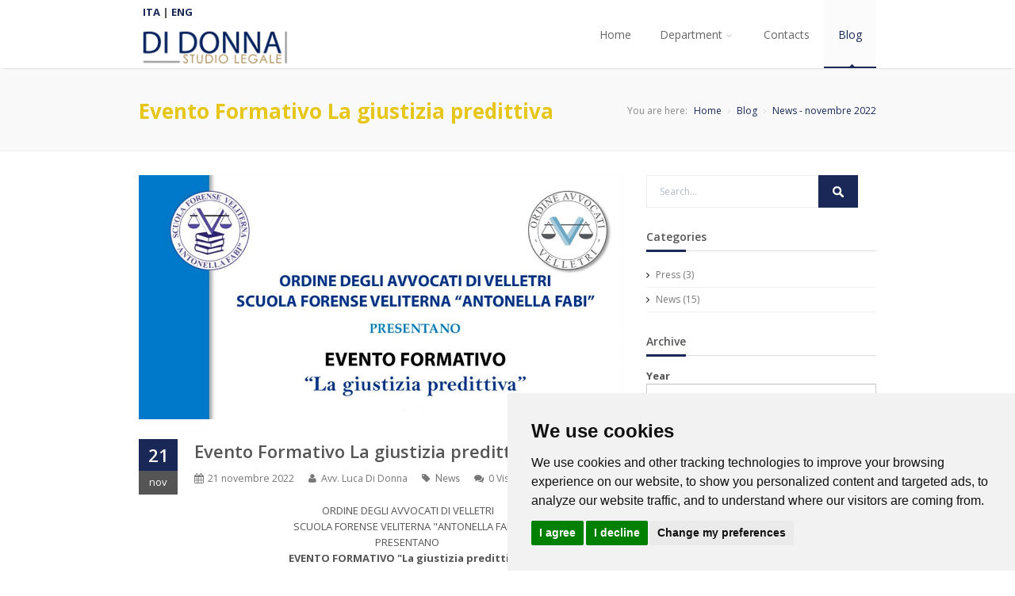

--- FILE ---
content_type: text/html
request_url: https://www.studiolegaledidonna.com/post/460/evento-formativo-la-giustizia-predittiva
body_size: 30552
content:

<!DOCTYPE html>
<html class="no-js" lang="en">

<head>
	<meta charset="UTF-8" />
    <meta name="viewport" content="width=device-width" />
    <meta name="description" content="Venerdi 25 novembre 2022 dalle ore 14:30 alle ore 16:00 presso l'aula polifunzionale del tribunale di velletri " />
    <meta name="keywords" content="Di Donna Law Firm,venerdi,25,novembre,2022,dalle,ore,14:30,alle,ore,16:00,presso,l'aula,polifunzionale,tribunale,velletri," />    
    <meta name="author" content="Prof. Avv. Luca Di Donna" />
    <meta name="revisit-after" content="1 days" />
    <meta name="robots" content="index, follow" />
    
    <link rel="shortcut icon" href="https://www.studiolegaledidonna.com/favicon.ico" />
    <link rel="alternate" type="application/rss+xml" title="studiolegaledidonna.com" href="https://www.studiolegaledidonna.com/rss.asp" />   
	<link rel="stylesheet" href="https://www.studiolegaledidonna.com/js/rs-plugin/css/settings.css" />
	<link rel="stylesheet" type="text/css" href="https://www.studiolegaledidonna.com/css/style.css" media="screen" data-name="skins">
	<link rel="stylesheet" href="https://www.studiolegaledidonna.com/css/layout/wide.css" data-name="layout"> 
    <link rel="canonical" href="https://www.studiolegaledidonna.com/post/460/evento-formativo-la-giustizia-predittiva" />
    <link rel="shortlink" href="https://www.studiolegaledidonna.com/post/460/evento-formativo-la-giustizia-predittiva" />
    
    <meta property="og:locale" content="it_IT" />
    <meta property="og:type" content="website" />
    <meta property="og:title" content="Evento Formativo La giustizia predittiva - Di Donna Law Firm" />
    <meta property="og:description" content="Venerdi 25 novembre 2022 dalle ore 14:30 alle ore 16:00 presso l'aula polifunzionale del tribunale di velletri " />
    <meta property="og:url" content="https://www.studiolegaledidonna.com/post/460/evento-formativo-la-giustizia-predittiva" />
    <meta property="og:site_name" content="Di Donna Law Firm"/>
    <meta property="og:image" content="https://www.studiolegaledidonna.com/vida/foto/MC_460_1.jpg" />

	<title>Evento Formativo La giustizia predittiva - Di Donna Law Firm</title>
    
    <script src="https://www.studiolegaledidonna.com/js/vendor/modernizr-2.6.2-respond-1.1.0.min.js"></script>
    
    <!--Analytics-->
	<!-- Google tag (gtag.js) -->
<script type="text/plain" data-cookie-consent="tracking" async src="https://www.googletagmanager.com/gtag/js?id=G-C6L4MDG6CT"></script>
<script>
  window.dataLayer = window.dataLayer || [];
  function gtag(){dataLayer.push(arguments);}
  gtag('js', new Date());

  gtag('config', 'G-C6L4MDG6CT');
</script>
	<!--/Analytics-->

</head>       
<body>
<div id="preloader">
	<div id="status"></div>
</div>

	<!--Start Header-->
	<header id="header">
		<!-- Container -->
		<div class="container">
			<div class="row">
			<!-- Logo / Mobile Menu -->
				<div class="col-sm-2 col-md-2 col-lg-3">
               <div class="barral"> <a href="https://www.studiolegaledidonna.com/ita">ITA</a> | <a href="https://www.studiolegaledidonna.com/eng">ENG</a></div>
					<div id="mobile-navigation">
						<a href="#menu" class="menu-trigger">
							<i class="fa fa-bars"></i>
						</a>
					</div>
					
					<div id="logo">
						<h1><a href="https://www.studiolegaledidonna.com/"><img class="a" src="https://www.studiolegaledidonna.com/vida/foto/logolet.png" alt="studiolegaledidonna.com"></a></h1>
					</div>
				</div>

				<!-- Navigation
				================================================== -->
				<div class="col-lg-9 col-md-10">
					<nav id="navigation" class="menu">
						<ul id="responsive">
                        <li><a href="https://www.studiolegaledidonna.com/" >Home</a></li>
						
                            <li><a href="https://www.studiolegaledidonna.com/lawfirm/434/department" >Department</a>
                            <ul>
                            
                                <li><a href="https://www.studiolegaledidonna.com/lawfirm/437/company-and-bankruptcy-law">Company and bankruptcy law</a></li>	
                            
                                <li><a href="https://www.studiolegaledidonna.com/lawfirm/439/arbitration-and-litigation">Arbitration and litigation</a></li>	
                            
                                <li><a href="https://www.studiolegaledidonna.com/lawfirm/419/competition-law">Competition law</a></li>	
                            
                                <li><a href="https://www.studiolegaledidonna.com/lawfirm/420/contract-law">Contract law</a></li>	
                            
                                <li><a href="https://www.studiolegaledidonna.com/lawfirm/407/tort-and-health-law">Tort and health law</a></li>	
                            
                                <li><a href="https://www.studiolegaledidonna.com/lawfirm/432/banking-and-financial-law">Banking and financial law</a></li>	
                            
                                <li><a href="https://www.studiolegaledidonna.com/lawfirm/429/energy-and-environment-law">Energy and environment law</a></li>	
                            
                                <li><a href="https://www.studiolegaledidonna.com/lawfirm/430/real-estate">Real estate</a></li>	
                            
                                <li><a href="https://www.studiolegaledidonna.com/lawfirm/418/european-and-international-law">European and International law</a></li>	
                             
                            </ul>
                            </li>
                        
                            <li><a href="https://www.studiolegaledidonna.com/lawfirm/388/contacts" >Contacts</a></li>
                        
							<li>
							<a href="https://www.studiolegaledidonna.com/blog/0/0/blog/1" id="current"><span>Blog</span></a>
							</li>
						
						</ul>                         
					</nav>
                    
				</div>
			</div>
		</div>
		<!-- Container / End -->
</header>
	<!--End Header-->
	
	<!--start wrapper-->
	<section class="wrapper">
		<section class="page_head">
			<div class="container">
				<div class="row">
					<div class="col-lg-12 col-md-12 col-sm-12">
                    	<h2>Evento Formativo La giustizia predittiva</h2>
						<nav id="breadcrumbs">
							<ul>
								<li>You are here:</li>
								<li><a href="https://www.studiolegaledidonna.com/">Home</a></li>
                                <li><a href="https://www.studiolegaledidonna.com/blog/0/0/blog/1">Blog</a></li>
								<li><a href="https://www.studiolegaledidonna.com/blog/2022/11/news/1">News - novembre 2022</a></li>
                                
							</ul>
						</nav>
					</div>
				</div>
			</div>
		</section>
		
		
		<section class="content right_sidebar">
			<div class="container">
				<div class="row">
					<div class="col-xs-12 col-sm-8 col-md-8 col-lg-8">
						<div class="blog_large">
							<article class="post">
                            
								<figure class="post_img">
                                	
                                    	<img src="https://www.studiolegaledidonna.com/vida/foto/MC_460_1.jpg" alt="Evento Formativo La giustizia predittiva">
                                    
								</figure>
                                
								<div class="post_date">
									<span class="day">21</span>
									<span class="month">nov</span>
								</div>
								<div class="post_content">
									<div class="post_meta">
										<h2>
											Evento Formativo La giustizia predittiva
										</h2>
										<div class="metaInfo">
											<span><i class="fa fa-calendar"></i> 21 novembre 2022 </span>
											<span><i class="fa fa-user"></i> Avv. Luca Di Donna </span>
											<span><i class="fa fa-tag"></i> <a href="https://www.studiolegaledidonna.com/blog/2022/11/news/1">News</a> </span>
											<span><i class="fa fa-comments"></i> 0 Visualizzazioni</span>
										</div>
									</div>
									<p style="text-align:center">ORDINE DEGLI AVVOCATI DI VELLETRI<br />
SCUOLA FORENSE VELITERNA &quot;ANTONELLA FABI&quot;&nbsp;<br />
PRESENTANO&nbsp;<br />
<strong>EVENTO FORMATIVO &quot;La giustizia predittiva&quot;&nbsp;</strong></p>

<p style="text-align:center">VENERDI 25 NOVEMBRE 2022<br />
DALLE ORE 14:30 ALLE ORE 16:00<br />
PRESSO L&#39;AULA POLIFUNZIONALE DEL TRIBUNALE DI VELLETRI&nbsp;</p>

<p style="text-align:center">&nbsp;</p>

<p style="text-align:center">programma&nbsp;</p>

<p style="text-align:center">&nbsp;</p>

<p>SALUTI&nbsp;</p>

<ul>
	<li><strong>Avv. Lia SIMONETTI </strong>Presidente del Consiglio dell&#39;Ordine degli Avvocati di Velletri&nbsp;</li>
	<li><strong>Avv. Valentina MANCINI </strong>Direttrice della Scuola Forense Veliterna &quot;A. Fabi&quot;&nbsp;</li>
</ul>

<p>&nbsp;</p>

<p>INTRODUCE</p>

<ul>
	<li><strong>Avv. Vincenzo BUTTACCHIO </strong>Coordinatore Area Civile Scuola Forense Veliterna &quot;A. Fabi&quot;&nbsp;</li>
</ul>

<p>&nbsp;</p>

<p>RELATORE</p>

<ul>
	<li><strong>Prof. Avv. Luca DI DONNA</strong> Professore Ordinario di Diritto Privato presso l&#39;Universita La Sapienza&nbsp;</li>
</ul>

<p>&nbsp;</p>

<p style="text-align:center">Interventi programmati e dibattito: modera Avv. Alessandro VALERIO Consigliere dell&#39;Ordine e Docente Area Procedura Civile&nbsp;</p>

<p style="text-align:center"><br />
<em>Evento in fase di accreditamento&nbsp;</em><br />
Prenotazione sul sito dell&#39;Ordine - Sezione Eventi https://ordineavvocativelletri.it/oav/eventi/&nbsp;</p>

<p>&nbsp;</p>

								</div>
								<ul class="shares">
									<li class="shareslabel"><h3>Share this</h3></li>
									<li><a class="twitter" href="http://twitter.com/home?status=Evento Formativo La giustizia predittiva+-+https://www.studiolegaledidonna.com/post/460/evento-formativo-la-giustizia-predittiva" data-placement="bottom" data-toggle="tooltip" title="Twitter" onclick="window.open(this.href, 'Share on Twitter', 'width=600,height=300'); return false"></a></li>
									<li><a class="facebook" href="http://www.facebook.com/sharer.php?u=https://www.studiolegaledidonna.com/post/460/evento-formativo-la-giustizia-predittivat=Evento Formativo La giustizia predittiva" data-placement="bottom" data-toggle="tooltip" title="Facebook" onclick="window.open(this.href, 'Share on Facebook', 'width=600,height=300'); return false"></a></li>
									<li><a class="pinterest" href="http://pinterest.com/pin/create/button/?url=https://www.studiolegaledidonna.com/post/460/evento-formativo-la-giustizia-predittiva" data-placement="bottom" data-toggle="tooltip" title="Pinterest" onclick="window.open(this.href, 'Share on Pinterest', 'width=600,height=300'); return false"></a></li>
								</ul>
							</article>
						</div>
					</div>
					
					<!--Sidebar Widget-->
					<div class="col-xs-12 col-sm-4 col-md-4 col-lg-4">
						<div class="sidebar_widget">
							<!--Cerca-->
														<div class="sw_search">
								<div class="site-search-area">
									<form method="POST" id="site-searchform" action="https://www.studiolegaledidonna.com/search.asp">
										<div>
											<input class="input-text" name="cerca" id="s" placeholder="Search..." type="text" value="" />
											<input id="searchsubmit" name="Action" value="Cerca" type="submit" />
										</div>
									</form>
								</div><!-- end site search -->
							</div>
                            <!--/ Cerca-->
							
							<!--Categorie-->
														<div class="sw_categories">
								<div class="sw_title">
									<h4>Categories</h4>
									<div class="gDot"></div>
								</div>
								<ul class="arrows_list">
                                
									<li><a href="https://www.studiolegaledidonna.com/blog/0/0/rassegna-stampa/1"><i class="fa fa-angle-right"></i> Press (3)</a></li>
                                
									<li><a href="https://www.studiolegaledidonna.com/blog/0/0/news/1"><i class="fa fa-angle-right"></i> News (15)</a></li>
                                
								</ul>
							</div>
                            <!--/ Categorie-->		
                            
                            <!--Altri post-->
														<div class="sw_archives">
								<div class="sw_title">
									<h4>Archive</h4>
									<div class="gDot"></div>
								</div>
								
                                <strong>Year</strong><br>
                                <select name="NewsAnno" onChange="MM_jumpMenu('parent',this,0)" class="form-control">
                                 <option value="https://www.studiolegaledidonna.com/blog/0/0//1" selected="selected"></option>
                                
                                 <option value="https://www.studiolegaledidonna.com/blog/2023/0//1" >2023</option>
                                
                                 <option value="https://www.studiolegaledidonna.com/blog/2022/0//1" >2022</option>
                                
                                 <option value="https://www.studiolegaledidonna.com/blog/2019/0//1" >2019</option>
                                
                                 <option value="https://www.studiolegaledidonna.com/blog/2018/0//1" >2018</option>
                                
                                 <option value="https://www.studiolegaledidonna.com/blog/2017/0//1" >2017</option>
                                
                                </select>
                                                                
                                <strong>Month</strong><br>
                                <select name="NewsMese" onChange="MM_jumpMenu('parent',this,0)" class="form-control"> 
                                   <option value="https://www.studiolegaledidonna.com/blog/0/0//1" selected="selected"></option>
                                              
                                   <option value="https://www.studiolegaledidonna.com/blog/0/1//1" >gennaio</option>
                                              
                                   <option value="https://www.studiolegaledidonna.com/blog/0/2//1" >febbraio</option>
                                              
                                   <option value="https://www.studiolegaledidonna.com/blog/0/3//1" >marzo</option>
                                              
                                   <option value="https://www.studiolegaledidonna.com/blog/0/4//1" >aprile</option>
                                              
                                   <option value="https://www.studiolegaledidonna.com/blog/0/5//1" >maggio</option>
                                              
                                   <option value="https://www.studiolegaledidonna.com/blog/0/6//1" >giugno</option>
                                              
                                   <option value="https://www.studiolegaledidonna.com/blog/0/7//1" >luglio</option>
                                              
                                   <option value="https://www.studiolegaledidonna.com/blog/0/8//1" >agosto</option>
                                              
                                   <option value="https://www.studiolegaledidonna.com/blog/0/9//1" >settembre</option>
                                              
                                   <option value="https://www.studiolegaledidonna.com/blog/0/10//1" >ottobre</option>
                                              
                                   <option value="https://www.studiolegaledidonna.com/blog/0/11//1" >novembre</option>
                                              
                                   <option value="https://www.studiolegaledidonna.com/blog/0/12//1" >dicembre</option>
                                   
                                 </select>
							</div>
                            <!--/ Altri post-->	
                            		
							<!--Altri post-->
														<div class="sw_tab">
								<div id="tabs">
									<ul class="tabs">  
										<li class="active"><a href="#tab1">Popular</a></li>
										<li><a href="#tab2">Latest</a></li>
									</ul> 
									<div class="tab_container">	
										<div id="tab1" class="tab_content"> 
											<ul class="recent_posts_list">
                                            
												<li>
													<span>
                                                    
                                                    <a href="https://www.studiolegaledidonna.com/post/405/lavori-extra-sulle-fregate-la-corte-dei-conti-assolve-de-giorgi"><img src="https://www.studiolegaledidonna.com/vida/foto/MC_405_2_small.jpg" alt="Lavori extra sulle fregate, la Corte dei Conti assolve De Giorgi" width="60"/></a>
                                                    
                                                    </span>
													<a href="https://www.studiolegaledidonna.com/post/405/lavori-extra-sulle-fregate-la-corte-dei-conti-assolve-de-giorgi">Lavori extra sulle fregate, la Corte dei Conti assolve De Giorgi</a>
													 <i>9 gennaio 2019</i> 
												</li>
                                            
												<li>
													<span>
                                                    
                                                    <a href="https://www.studiolegaledidonna.com/post/423/nasce-confcommercio-professioni-roma-luca-di-donna"><img src="https://www.studiolegaledidonna.com/vida/foto/MC_423_6_small.jpg" alt="Nasce Confcommercio Professioni Roma, Luca Di Donna" width="60"/></a>
                                                    
                                                    </span>
													<a href="https://www.studiolegaledidonna.com/post/423/nasce-confcommercio-professioni-roma-luca-di-donna">Nasce Confcommercio Professioni Roma, Luca Di Donna</a>
													 <i>6 agosto 2018</i> 
												</li>
                                            
												<li>
													<span>
                                                    
                                                    <a href="https://www.studiolegaledidonna.com/post/465/da-fimaa-e-la-sapienza-laurea-in-diritto-ed-economia-della-proprieta-immobiliare"><img src="https://www.studiolegaledidonna.com/vida/foto/MC_465_1_small.jpg" alt="Da Fimaa e La Sapienza laurea in Diritto ed economia della propriet&#224; immobiliare" width="60"/></a>
                                                    
                                                    </span>
													<a href="https://www.studiolegaledidonna.com/post/465/da-fimaa-e-la-sapienza-laurea-in-diritto-ed-economia-della-proprieta-immobiliare">Da Fimaa e La Sapienza laurea in Diritto ed economia della propriet&#224; immobiliare</a>
													 <i>25 settembre 2023</i> 
												</li>
                                            
											</ul>
										</div>
										
										<div id="tab2" class="tab_content">	 
											<ul class="recent_posts_list">
                                            
												<li>
													<span>
                                                    
                                                    <a href="https://www.studiolegaledidonna.com/post/465/da-fimaa-e-la-sapienza-laurea-in-diritto-ed-economia-della-proprieta-immobiliare"><img src="https://www.studiolegaledidonna.com/vida/foto/MC_465_1_small.jpg" alt="Da Fimaa e La Sapienza laurea in Diritto ed economia della propriet&#224; immobiliare" width="60"/></a>
                                                    
                                                    </span>
													<a href="https://www.studiolegaledidonna.com/post/465/da-fimaa-e-la-sapienza-laurea-in-diritto-ed-economia-della-proprieta-immobiliare">Da Fimaa e La Sapienza laurea in Diritto ed economia della propriet&#224; immobiliare</a>
													 <i>25 settembre 2023</i> 
												</li>
                                            
												<li>
													<span>
                                                    
                                                    <a href="https://www.studiolegaledidonna.com/post/464/metaverso-nuova-frontiera-da-affrontare"><img src="https://www.studiolegaledidonna.com/vida/foto/MC_464_1_small.jpg" alt="METAVERSO Nuova frontiera da affrontare" width="60"/></a>
                                                    
                                                    </span>
													<a href="https://www.studiolegaledidonna.com/post/464/metaverso-nuova-frontiera-da-affrontare">METAVERSO Nuova frontiera da affrontare</a>
													 <i>16 marzo 2023</i> 
												</li>
                                            
												<li>
													<span>
                                                    
                                                    <a href="https://www.studiolegaledidonna.com/post/463/congresso-giuridico-forense-per-l-aggiornamento-professionale"><img src="https://www.studiolegaledidonna.com/vida/foto/MC_463_1_small.jpg" alt=" Congresso Giuridico Forense per l’aggiornamento professionale" width="60"/></a>
                                                    
                                                    </span>
													<a href="https://www.studiolegaledidonna.com/post/463/congresso-giuridico-forense-per-l-aggiornamento-professionale">Congresso Giuridico Forense per l&#8217;aggiornamento professionale</a>
													 <i>3 marzo 2023</i> 
												</li>
                                            
											</ul> 
										</div>
									</div>
								</div>
							</div>
                            <!--/ Altri post-->
						</div>
					</div>
				</div><!--/.row-->
			</div> <!--/.container-->
		</section>
		
	</section>
	<!--end wrapper-->
	
	<!--start footer-->
		<div id="fb-root"></div>
<script>(function(d, s, id) {
  var js, fjs = d.getElementsByTagName(s)[0];
  if (d.getElementById(id)) return;
  js = d.createElement(s); js.id = id;
  js.src = "//connect.facebook.net/it_IT/sdk.js#xfbml=1&version=v2.3&appId=442672139192043";
  fjs.parentNode.insertBefore(js, fjs);
}(document, 'script', 'facebook-jssdk'));</script>

    <footer class="footer">
		<div class="container">
			<div class="row">
				<div class="col-sm-4 col-md-4 col-lg-4">
					<div class="dividerWidget">
						<h4>Di Donna Law Firm</h4>
						<div class="gDot widget"></div>
					</div>
					<div class="widfoot_content">
						<p>Prof. Avv. Luca Di Donna<br>P.IVA 1318 9891008</p>
						<ul class="contact-details-alt">
							<li><i class="fa fa-map-marker"></i> <p><strong>Indirizzo</strong>: Piazza Benedetto Cairoli 6, int.11 - 00186 - Roma</p></li>
							<li><i class="fa fa-user"></i> <p><strong>Tel.</strong>: 06 68134418</p></li>
							<li><i class="fa fa-envelope"></i> <p><strong>Email</strong>: didonna@studiolegaledidonna.com</p></li>
						</ul>
                        <p class="links"><a href="https://www.studiolegaledidonna.com/ita">Versione italiana</a> | <a href="https://www.studiolegaledidonna.com/eng">English version</a></p>
					</div>
				</div>
                
				<div class="col-sm-4 col-md-4 col-lg-4">
					<div class="dividerWidget">
						<h4>News</h4>
						<div class="gDot widget"></div>
					</div>
					<div class="widfoot_content">
						<ul class="links">
                        
							<li><i class="fa fa-caret-right"></i> <a href="https://www.studiolegaledidonna.com/post/422/parte-il-nuovo-master-in-diritto-privato-europeo-alla-sapienza-di-roma">Parte il nuovo master in Diritto privato europeo alla Sapienza di Roma<span>13 gennaio 2017</span></a></li>
						
							<li><i class="fa fa-caret-right"></i> <a href="https://www.studiolegaledidonna.com/post/451/progetto-ponte-giurisprudenza-si-presenta">Progetto Ponte - Giurisprudenza si presenta<span>2 febbraio 2022</span></a></li>
						
							<li><i class="fa fa-caret-right"></i> <a href="https://www.studiolegaledidonna.com/post/452/master-universitario-di-ii-livello-in-diritto-privato-europeo">Master Universitario di II Livello in Diritto Privato Europeo<span>18 febbraio 2022</span></a></li>
						
							<li><i class="fa fa-caret-right"></i> <a href="https://www.studiolegaledidonna.com/post/453/esame-avvocato-20">Esame avvocato 2.0<span>1 marzo 2022</span></a></li>
						
						</ul>
					</div>
				</div>
                 
				
				<div class="col-sm-4 col-md-4 col-lg-4">
					<div class="dividerWidget">
						<h4>Facebook Page</h4>
						<div class="gDot widget"></div>
					</div>
					<div class="widfoot_content">

					</div>
				</div>
			</div>
		</div>
	</footer>    <section class="footer_bottom">
		<div class="container">
			<div class="row">
				<div class="col-lg-6 col-md-6 col-sm-6">
					<p class="copyright">&copy; Copyright 0Di Donna Law Firm<br><a href="#" id="open_preferences_center">Cambia preferenze cookies</a> - <a href="https://www.studiolegaledidonna.com/cookie.asp">Cookie Policy</a> - <a href="https://www.studiolegaledidonna.com/privacy.asp">Privacy Policy</a></p>
				</div>
				
				<div class="col-lg-6 col-md-6 col-sm-6">
					<div class="footer_social">
						<ul class="footbot_social">
                        	
							<li><a class="fb" href="https://www.facebook.com/avvlucadidonna" data-placement="top" data-toggle="tooltip" title="Facebook" target="_blank"><i class="fa fa-facebook"></i></a></li>
                            
							<li><a class="twtr" href="https://twitter.com/avvlucadidonna" data-placement="top" data-toggle="tooltip" title="Twitter" target="_blank"><i class="fa fa-twitter"></i></a></li>
                            
							<li><a class="linkedin" href="https://www.linkedin.com/profile/view?id=..." data-placement="top" data-toggle="tooltip" title="Linkedin" target="_blank"><i class="fa fa-linkedin"></i></a></li>
                            
							<li><a class="rss" href="https://www.studiolegaledidonna.com/rss.asp" data-placement="top" data-toggle="tooltip" title="RSS" target="_blank"><i class="fa fa-rss"></i></a></li>
						</ul>
					</div>
				</div>
			</div>
		</div>
	</section>
    
<!-- Cookie Consent by FreePrivacyPolicy.com https://www.FreePrivacyPolicy.com -->
<script type="text/javascript" src="//www.freeprivacypolicy.com/public/cookie-consent/4.1.0/cookie-consent.js" charset="UTF-8"></script>
<script type="text/javascript" charset="UTF-8">
document.addEventListener('DOMContentLoaded', function () {
cookieconsent.run({"notice_banner_type":"simple","consent_type":"express","palette":"light","language":"en","page_load_consent_levels":["strictly-necessary"],"notice_banner_reject_button_hide":false,"preferences_center_close_button_hide":false,"page_refresh_confirmation_buttons":false,"website_name":"Di Donna Law Firm","website_privacy_policy_url":"https://www.studiolegaledidonna.com/privacy.asp"});
});
</script>

<noscript>Cookie Consent by <a href="https://www.freeprivacypolicy.com/">Free Privacy Policy Generator</a></noscript>
<!-- End Cookie Consent by FreePrivacyPolicy.com https://www.FreePrivacyPolicy.com -->
    
    <script type="application/ld+json">
      {
        "@context": "http://schema.org",
        "@type": "Organization",
        "name": "Di Donna Law Firm",
        "url": "https://www.studiolegaledidonna.com/",
        "sameAs": [
            "https://www.studiolegaledidonna.com/rss.asp"
            , "https://twitter.com/avvlucadidonna", "https://www.facebook.com/avvlucadidonna", "https://www.instagram.com/avvlucadidonna", "https://www.linkedin.com/company/..."
        ]
      }
    </script>
	<!--end footer-->
	
	<script src="https://www.studiolegaledidonna.com/js/vendor/jquery-1.10.2.min.js"></script>
	<script src="https://www.studiolegaledidonna.com/js/vendor/bootstrap.js"></script>
	<script src="https://www.studiolegaledidonna.com/js/jquery.easing.1.3.js"></script>
	<script src="https://www.studiolegaledidonna.com/js/retina-1.1.0.min.js"></script>
	<script src="https://www.studiolegaledidonna.com/js/jquery.cookie.js"></script> <!-- jQuery cookie --> 
	
	<script src="https://www.studiolegaledidonna.com/js/jquery.superfish.js"></script>
	<script src="https://www.studiolegaledidonna.com/js/jquery.jpanelmenu.js"></script>
	<script src="https://www.studiolegaledidonna.com/js/jquery.blackandwhite.min.js"></script>
	
	<script src="https://www.studiolegaledidonna.com/js/rs-plugin/js/jquery.themepunch.plugins.min.js"></script>
	<script src="https://www.studiolegaledidonna.com/js/rs-plugin/js/jquery.themepunch.revolution.min.js"></script>
	
	
	<script src="https://www.studiolegaledidonna.com/js/jquery.jcarousel.js"></script>
	<script src="https://www.studiolegaledidonna.com/js/jflickrfeed.js"></script>
    <script>
	$(document).ready(function(){
	
	$('#basicuse').jflickrfeed({
		limit: 9,
		qstrings: {
			id: ''
		},
		itemTemplate: '<li><a data-rel="prettyPhoto" title="{{title}}" href="{{image_b}}"><i class="fa fa-search"></i><div class="hover"></div></a><img src="{{image_s}}" alt="{{title}}" /></li>'
	});

});
	</script>
	
	<script src="https://www.studiolegaledidonna.com/js/jquery.magnific-popup.min.js"></script>
	<script src="https://www.studiolegaledidonna.com/js/jquery.isotope.min.js"></script>
	<script src="https://www.studiolegaledidonna.com/js/swipe.js"></script>

	<script src="https://www.studiolegaledidonna.com/js/tweetable.jquery.js"></script>
	<script src="https://www.studiolegaledidonna.com/js/jquery.timeago.js"></script>
	
	<script src="https://www.studiolegaledidonna.com/js/main.js"></script>
    <script>
			$('.tweet_go').tweetable({
			html5: true,
			time: true,
			username: 'avvlucadidonna',
			limit: 2,
			loading:"Load tweets...",
			rotate: false,
			speed: 5000,
			onComplete:function($ul){
				$('time').timeago();
			}
		});
	</script>
    
    <script>
	<!--
	function MM_jumpMenu(targ,selObj,restore){ //v3.0
	  eval(targ+".location='"+selObj.options[selObj.selectedIndex].value+"'");
	  if (restore) selObj.selectedIndex=0;
	}
	//-->
	</script>
	
</body>

</html>



--- FILE ---
content_type: text/css
request_url: https://www.studiolegaledidonna.com/css/style.css
body_size: 102281
content:
/* =================================================================== */
/* Import Section
====================================================================== */
@import url("font-awesome.css");
@import url("vendor/bootstrap.css");
@import url("magnified.css");
@import url("https://fonts.googleapis.com/css?family=Open+Sans:400,300,600,700");
@import url(https://fonts.googleapis.com/css?family=Lato:400,300,700);
@import url(https://fonts.googleapis.com/css?family=PT+Sans:400,700);
h1, h2, h3, h4, h5, h6, .h1, .h2, .h3, .h4, .h5, .h6 {
    font-weight: 600;
}
body, h1, h2, h3, h4, h5, h6, .button, input[type="button"], input[type="submit"], input[type="text"], input[type="password"], input[type="email"], textarea, select {
    font-family: "Open Sans",Helvetica,Arial,sans-serif;
    font-size:13px;
    line-height:20px;
    color:#555;
}
h1 {
    font-size: 28px;
    line-height: 50px;
}

h2 {
    font-size: 22px;
    line-height: 30px;
}
h3 {
    font-size: 16px;
    line-height: 30px;
}
h4 {
    font-size: 14px;
    line-height: 30px;
}
h5 {
    font-size: 10px;
    line-height: 21px;
}
h6 {
    font-size: 12px;
    line-height: 24px;
}

a {text-decoration: none !important;color:#192857;}
a:hover{
	-webkit-transition: all 0.3s ease-in-out;
	-moz-transition: all 0.3s ease-in-out;
	-o-transition: all 0.3s ease-in-out;
	-ms-transition: all 0.3s ease-in-out;
	transition: all 0.3s ease-in-out;
	color:#555;
}
.links a {font-weight: bold;color: white;}
.links a:hover {
	font-weight: bold;
    -webkit-transition: all 0.3s ease-in-out;
	-moz-transition: all 0.3s ease-in-out;
	-o-transition: all 0.3s ease-in-out;
	-ms-transition: all 0.3s ease-in-out;
	transition: all 0.3s ease-in-out;
	color:#192857;}
.not-ie a {
	-webkit-transition: background-color .2s ease, border .2s ease, color .2s ease, opacity .2s ease-in-out;
	   -moz-transition: background-color .2s ease, border .2s ease, color .2s ease, opacity .2s ease-in-out;
		-ms-transition: background-color .2s ease, border .2s ease, color .2s ease, opacity .2s ease-in-out;
		 -o-transition: background-color .2s ease, border .2s ease, color .2s ease, opacity .2s ease-in-out;
			transition: background-color .2s ease, border .2s ease, color .2s ease, opacity .2s ease-in-out;
}


/* =================================================================== */
/* Header
====================================================================== */
#header {
	height: 86px;
	z-index: 999;
	background: #fff;
	position: relative;
	width: 100%;
	box-shadow: 0 3px 3px -3px rgba(0, 0, 0, 0.2);
	-webkit-box-shadow: 0 3px 3px -3px rgba(0, 0, 0, 0.2);
}
.numeroverde {
	margin-top:-45px;
	margin-bottom:15px;
	width:100%;
	text-align:center;
	 
}
.numeroverde img{
	max-height:80px;

}
.btn.btn-default {
    background-color: #192857;
	color:#FFF;
	text-shadow:none;
}
.ie8 #header {
	border-bottom: 1px solid #e9e9e9;
}


/* Logo
====================================*/
#logo > h1 {
    margin-top: 15px;
}
#logo a img {
	float: left;
	width: 100%;
	margin-top:0px;
}
.content{
	padding:30px 0 60px;
	position: relative;
}
.sub_content{
	margin-bottom:30px;
}
.barral {margin: 5px 0 -5px 5px;font-weight:bold}

/* page_head Title
====================================*/
.page_head {
	border-bottom: 1px solid #eee;
	background:#f9f9f9;
	padding:30px 0;
}
.page_head h2 {
    float: left;
    font-weight:bold;
    margin-bottom: 0;
    margin-top: 29px;
    font-size:26px;
	color:#e6c619;
}


/* Breadcrumbs
====================================*/
#breadcrumbs ul {
    float: right;
    font-size: 12px;
    padding: 34px 0 0;
}

#breadcrumbs ul li {
	display: inline-block;
	color: #888;
	padding: 0 11px 0 0;
	margin: 0 0 0 5px;
	background: url(../img/breadcrumbs.png) no-repeat 100% 50%;
}

#breadcrumbs ul li:last-child a,
#breadcrumbs ul li a { color: #192857; }

#breadcrumbs ul li:first-child { padding-right: 0; margin-left: 0; }

#breadcrumbs ul li:first-child,
#breadcrumbs ul li:last-child {
	color: #888;
	background: none;
}

#breadcrumbs ul li:last-child { padding:0; background: none; }


/* Menu
====================================*/
#navigation { float: right; z-index:9999;}
.js .selectnav { display: none; }

.menu ul {
	margin: 0;
	padding: 0;
	list-style: none;
}

.menu ul li { position: relative;}
.menu ul ul {
	position: absolute;
	display: none;
	top: 100%;
	left: 0;
	z-index: 100;
	width: 175px;
}
.menu > ul li { float: left; cursor: pointer;}
.menu ul li:hover > ul { display: block; }
.menu ul a {display: block;position: relative;}

.menu ul ul li a.sf-with-ul:after{
	-moz-border-bottom-colors: none;
    -moz-border-left-colors: none;
    -moz-border-right-colors: #FFFFFF;
    -moz-border-top-colors: none;
    border-color: #FFFFFF #FFFFFF #FFFFFF #afafaf;
    border-image: none;
    border-right: 5px solid rgba(0, 0, 0, 0);
    border-style: solid;
    border-width: 5px;
    content: "";
    height: 0;
    margin-top: -5px;
    position: absolute;
    right: .5em;
    top: 50%;
    width: 0;
    margin-right: -3px;
}
.menu ul ul li a:hover.sf-with-ul:after{
	border-color: #FBFBFB #FBFBFB #FBFBFB #192857;
	-moz-border-right-colors:#FBFBFB
}

.menu ul ul ul {top: 0;left: 100%;}
.menu ul a { text-decoration: none; }
.menu ul > li > a {
	color: #666;
	font-weight: 400;
	font-size: 14px;
	line-height: 18px;
	padding: 35px 18px 31px 18px;
	overflow: hidden;
	border-bottom: 2px solid transparent;
	transition: all .25s ease-in-out;
	-moz-transition: all .25s ease-in-out;
	-webkit-transition: all .25s ease-in-out;
}

#current,
.menu ul li a:hover,
.menu ul > li:hover > a { 
	border-bottom: 2px solid #192857;
	background-color: #fbfbfb;
	color:#192857;
}
.menu ul li a:hover .sf-sub-indicator{
	color:#192857;
}

#current:after {
	background: #192857;
	bottom: -2.5px;
	content: '';
	left: 50%;
	display: block;
	height: 5px;
	margin: 0;
	-webkit-transform: rotate(45deg);
	-moz-transform: rotate(45deg);
	-ms-transform: rotate(45deg);
	-o-transform: rotate(45deg);
	transform: rotate(45deg);
	position: absolute;
	width: 5px;
}
.ie8 #current:after {
	display: none;
}
.menu ul li a {
	-webkit-transition: border 150ms ease-in-out, background-color 150ms ease-in-out;
	-moz-transition: border 150ms ease-in-out, background-color 150ms ease-in-out;
	-o-transition: border 150ms ease-in-out, background-color 150ms ease-in-out;
	-ms-transition: border 150ms ease-in-out, background-color 150ms ease-in-out;
	transition: border 150ms ease-in-out, background-color 150ms ease-in-out;
}


/* Drop-Down */
.menu ul ul {
	background-color: #fff;
	z-index: 999;
	border-radius: 0 0 3px 3px;
	border: 1px solid #fefefe;
	border-top: 2px solid #192857;
	margin: -2px 0 0 0;
}

.menu > ul ul li:hover > a {
	border-bottom: 0;
	background: transparent;
}

.menu ul ul li {
	margin: 0;
	padding: 0;
	width: 100%;
}

.menu ul ul li a {
	color: #555;
	font-size: 13px;
	line-height: 18px;
	padding: 10px 16px !important;
	border: 0;
}

.menu ul ul li { border-top: 1px solid #e8e8e8; }
.menu ul ul li:first-child { border: 0; }

.menu ul ul li a:hover {
	color:#192857;
	background-color: #fbfbfb;
	border: 0;
}

.menu ul ul li a {
	-webkit-transition: background-color 50ms ease-in-out;
	-moz-transition: background-color 50ms ease-in-out;
	-o-transition: background-color 50ms ease-in-out;
	-ms-transition: background-color 50ms ease-in-out;
	transition: background-color 50ms ease-in-out;
}

.menu ul ul ul {
	border: 1px solid #e0e0e0;
	border-radius: 0 3px 3px 3px;
	margin: -1px 0 0 0;
}

.sf-sub-indicator {
	color: #c6c6c6;
	margin: 0 0 0 5px;
	width: 11px;
	display: inline-block;
	font-size: 12px;
	line-height: 0;
}

.menu ul ul .sf-sub-indicator .fa-angle-down { display: none; }


#jPanelMenu-menu #current { border-bottom: 1px solid #eee; }

#jPanelMenu-menu #current:after,
#jPanelMenu-menu .sf-sub-indicator { display: none; }

#jPanelMenu-menu li a {
	display:block;
	padding: 12px 20px !important;
	background-color: #f6f6f6;
	border-bottom: 1px solid #f0f0f0;
	color: #888;
	font-weight: 500;
	-webkit-transition: all 0.1s ease-in-out;
	-moz-transition: all 0.1s ease-in-out;
	-o-transition: all 0.1s ease-in-out;
	-ms-transition: all 0.1s ease-in-out;
	transition: all 0.1s ease-in-out;
	font-weight: 500;
	outline: none;
}

#jPanelMenu-menu li a:hover { background-color: #f8f8f8; }

#jPanelMenu-menu li li a {
	background-color: #fff;
	padding-left: 30px !important;
}


/* ======================================================================== */
/* ! REVOLUTION SLIDER
/* ======================================================================== */
.fullwidthbanner.revslider-initialised.tp-simpleresponsive{
	width:100% !important;
	position:relative;
	padding:0;
	height:470px;
	max-height:500px !important;
	overflow:hidden;
	z-index:9;
}
.fullwidthbanner > ul {margin: 0;}
.tp-caption a b{
    color: #192857 !important;
	font-weight:bold;
	font-size:50px;
	line-height:50px !important;
}
  @media only screen and (min-width: 0px) and (max-width: 500px) {
.tp-caption a b {
    font-size: 25px !important;
    line-height: 25px !important;
}
.tp-caption.modern_big_redbg {
	font-size: 25px !important;
    line-height: 25px !important;
}
				 
	}
.tp-caption a:hover{
text-shadow: 1px 1px #000;
}
.tparrows:before {
	font-family: 'revicons';
	color: #fff;
	font-style: normal;
	font-weight: normal;
	speak: none;
	display: inline-block;
	text-decoration: inherit;
	margin-right: 0;
	margin-top: 9px;
	text-align: center;
	width: 50px;
	font-size: 20px;
}
.tparrows {
	cursor: pointer;
	background: rgba(0, 0, 0, 0.5) !important;
	width: 50px !important;
	height: 50px !important;
	line-height:32px;

}
.tparrows:hover {
    color: #fff;
}
.tp-leftarrow:before {
    content: '\f104';
    font-family:FontAwesome;
}
.tp-rightarrow:before {
    content: '\f105';
    font-family:FontAwesome;
}
.tparrows.tp-rightarrow:before {
    margin-left: 0px;
}
.tparrows.tp-leftarrow:before {
    margin-left: -2px;
}
.tparrows:hover {
    background: rgba(0, 0, 0, .8) !important;
}



/******************************
	-	SLIDER NAV STYLE DEMOS	-
********************************/

#revslider-957 .tparrows:before,
#revslider-957 .tparrows:hover,
#revslider-957 .tparrows {
    color: #000 !important;
}

#revslider-957 .tparrows {
	background:#fff !important;
	background:rgba(255,255,255,0.5) !important;
}

#revslider-957 .tparrows:hover	{
	background:#fff !important
}



/* ======================================================================== */
/* ! FRONT SERVICE
/* ======================================================================== */

.info_service {
    padding: 60px 0 0;
}
.front_service:hover .icon_service i{
	background:#192857;
	color:#fff;
	transform:rotate(45deg);
	cursor: pointer;
}
.rs_box {
    position: relative;
    margin:0 auto;
}
.icon_service {
    display: block;
    position: relative;
    margin-bottom:10px;
}
.icon_service > h3 {
    display: inline-block;
    font-family: open sans;
    font-size: 15px;
    font-weight: 600;
    margin-left: 3%;
    position: relative;
    margin-top:0;
}
.icon_service i {
    display: inline-block;
    font-size: 20px;
    line-height:40px;
    height:40px;
    width:40px;
    text-align:center;
    background:#bcbcbc;
    color:#192857;
    border-radius:50%;
	-moz-border-radius: 50%;
	-webkit-border-radius: 50%;
	-o-border-radius: 50%;
	-ms-border-radius: 50%;
	
    -webkit-transition: all 0.2s linear;
	-moz-transition: all 0.2s linear;
	-o-transition: all 0.2s linear;
	-ms-transition: all 0.2s linear;
	transition: all 0.2s linear;
}
.fr_content {
    position: relative;
}
.fr_content > h3 {
    font-family: Open Sans;
    font-size: 20px;
    font-weight: 600;
    letter-spacing: -0.5px;
    margin-bottom: 15px;
    margin-left: 35px;
    line-height:20px;
    -webkit-transition: all 0.2s linear;
	-moz-transition: all 0.2s linear;
	-o-transition: all 0.2s linear;
	-ms-transition: all 0.2s linear;
	transition: all 0.2s linear;
}
.fr_content > p {
    font-family: Lato,sans-serif;
    font-size: 14px;
    line-height: 1.4;
}

a.read {
	-webkit-transition: color 200ms ease-in-out;
	-moz-transition: color 200ms ease-in-out;
	-o-transition: color 200ms ease-in-out;
	transition: color 200ms ease-in-out;
	color: #555;
	font-family: Lato;
	font-size: 12px;
	font-weight: 600;
}
a.read:hover {
  color: #192857;
}
a.read:hover:after {
  left: 2px;
}
a.read:after {
  -webkit-transition: left 0.3ms ease;
  -moz-transition: left 0.3ms ease;
  -o-transition: left 0.3ms ease;
  transition: left 0.3ms ease;
  position: relative;
  display: inline-block;
  font-family: "FontAwesome";
  content: "\f105";
  margin-left: 0.5em;
  line-height: 1;
  top: 1px;
}
a.read:after {
    font-size: 112%;
}


.service_2_item {
	width: 100%;
	float: left;
	position: relative;
	padding-left: 65px;
}
.service_2_item i {
	position: absolute;
	left: 0px;
	top: 0px;
	width: 50px;
	line-height: 50px;
	height: 50px;
	text-align: center;
	border:1px solid #666;
	font-size: 24px;

	-webkit-transition: all 0.2s linear;
	-moz-transition: all 0.2s linear;
	-o-transition: all 0.2s linear;
	-ms-transition: all 0.2s linear;
	transition: all 0.2s linear;
}
.service_2_item:hover i{
	border-color:#192857;
	color:#192857;
	cursor: pointer;
}
.service_2_item > h3 {
    display: inline-block;
    font-family: open sans;
    font-size: 20px;
    font-weight: 600;
    position: relative;
    margin-top:0;
}
.service_2_item > p {
    font-family: Lato,sans-serif;
    font-size: 14px;
    line-height: 1.4;
}


/* Notice Boxes
====================================*/
.service_3_item {
	padding: 15px 15px 25px;
	margin:0 auto;
	text-align: center;
	cursor: pointer;
}

.service_3_item,
.service_3_item i,
.service_3_item p,
.service_3_item h3 {
	-webkit-transition: all 0.2s ease;
	-moz-transition: all 0.2s ease-in-out;
	-o-transition: all 0.2s ease-in-out;
	-ms-transition: all 0.2s ease-in-out;
	transition: all 0.2s ease-in-out;
}

.service_3_item p {
	margin: 0;
	font-family:lato;
}
.service_3_item h3 {
    font-family: open sans;
    font-size: 20px;
    font-weight: 600;
    position: relative;
    margin-top:0;
}

.service_3_item i {
	font-size: 60px;
	height: 60px;
	color: #666;
	margin: 10px 0;
	display: block;
}

.service_3_item:hover {
	background: #f2f2f2;
	color: #555;
}

.service_3_item:hover h3,
.service_3_item:hover p
 {
	color: #555;
}
.service_3_item:hover i{
	color:#192857
}


.service_4_img img {
    overflow: hidden;
    width:100%;
}

.service_4_item > h3 {
    display: inline-block;
    font-family: open sans;
    font-size: 20px;
    font-weight: 600;
    position: relative;
    margin-top:15px;
}
.service_4_item > p {
    color: #747474;
    font-family: Pt Sans;
    font-size: 14px;
    line-height: 20px;
}


/* Swipe.JS Slider 
============================== */
.swipe {
	overflow: hidden;
	visibility: hidden;
	position: relative;
	margin-top: 0;
}

.swipe-wrap {
    margin: 0 auto;
    overflow: hidden;
    padding: 0;
    position: relative;
}

.swipe-wrap > li {
	float:left;
	width:100%;
	overflow: hidden;
	position: relative;
}

.swipe-navi {
    display: block;
    height: auto;
    margin-top: 10px;
    position: absolute;
    top: 50%;
    width: 100%;
    z-index: 1001
}

.swipe-navi .swipe-left,
.swipe-navi .swipe-right {
	position: absolute;
	text-align: center;
	width: 40px;
	height: 40px;
	line-height: 40px;
	opacity: 0;
	zoom: 1;
	filter: alpha(opacity=0);
	color:#fff;
	cursor: pointer;
	
	border-radius: 50%;
	-moz-border-radius: 50%;
	-webkit-border-radius: 50%;	
	
	transition: all 200ms;
	-moz-transition: all 200ms;
	-webkit-transition: all 200ms;

	-moz-user-select: none;
	-webkit-user-select: none;
	-ms-user-select: none;
	background:#192857;

}
.swipe-navi .swipe-left:hover,
.swipe-navi .swipe-right:hover{
	background:#555 !important;
}
.swipe-wrap img {
    width: 100%;
}

.swipe:hover .swipe-navi .swipe-left{
	opacity: .9;
	zoom: 1;
	filter: alpha(opacity=90);
	margin-top: -27px;
}

.swipe:hover .swipe-navi .swipe-right {
	opacity: .9;
	zoom: 1;
	filter: alpha(opacity=90);
	margin-top: -27px;
}

.swipe-navi .swipe-left {
	left: 5px;
	margin-top: -32px;
}

.swipe-navi .swipe-right {
	right: 5px;
	margin-top: -22px;
}
.img-about {
    margin-top: 15px;
}



/* ==================================================
   Recent Works Carousel
================================================== */
.latest_work{
	position: relative;
}
.jcarousel {
	position: relative;
	overflow: hidden;
}
.jcarousel ul {
	position: absolute;
	list-style: none;
	margin: 0;
	padding:0;
}
.carousel-navi {
    bottom: 35px;
    float: right;
    position: absolute;
    right: 15px;
}
.carousel-intro {
    position: relative;
}
.jcarousel-list li {
	min-height: 310px;
    margin-bottom: 30px;
    width:240px;
    padding-left:10px;
    padding-right:10px;
}
.touching.medium a.hover-zoom, 
.touching.medium a.hover-link{
    background: #192857;
}
.touching.medium a.hover-zoom:hover, 
.touching.medium a.hover-link:hover{
    background: #333;
}
.arrow-left, .arrow-right{
	width: 23px;
	height: 23px;
	display: inline-block;
	float: left;
	background-color: #f2f2f2;
	margin-left: 3px;
	color: #666;
	-webkit-transition: all 150ms ease-in-out;
	-moz-transition: all 150ms ease-in-out;
	-o-transition: all 150ms ease-in-out;
	-ms-transition: all 150ms ease-in-out;
	transition: all 150ms ease-in-out;
}
.arrow-left i, .arrow-right i{
	font-size: 14px;
	display: block;
	line-height:16px;
	padding-top: 4px;
	text-align: center; 
}
.arrow-left.active, .arrow-right.active{
	background-color: #bdc3c7;
	color: #f2f2f2;
	cursor: pointer;
}
.arrow-left.active:hover, .arrow-right.active:hover {background-color: #777;}
.recent-item {
	display: block;
	background: rgba(255,255,255, 0.5);
	overflow: hidden;
	position: relative;
	-webkit-transition: all 400ms ease-in-out;
	-moz-transition: all 400ms ease-in-out;
	-o-transition: all 400ms ease-in-out;
	-ms-transition: all 400ms ease-in-out;
	transition: all 400ms ease-in-out;
}
.recent-item figure .touching img{
	-webkit-transition: all 400ms ease-in-out;
	-moz-transition: all 400ms ease-in-out;
	-o-transition: all 400ms ease-in-out;
	-ms-transition: all 400ms ease-in-out;
	transition: all 400ms ease-in-out;
    position:relative;
}
.recent-item:hover figure .touching img{
	-webkit-transition: all 400ms ease-in-out;
	-moz-transition: all 400ms ease-in-out;
	-o-transition: all 400ms ease-in-out;
	-ms-transition: all 400ms ease-in-out;
	transition: all 400ms ease-in-out;
	
	 transform: scale(1.3) rotate(10deg);
    -webkit-transform: scale(1.3) rotate(10deg);
    -moz-transform: scale(1.3) rotate(10deg);
    -o-transform: scale(1.3) rotate(10deg);
    -ms-transform: scale(1.3) rotate(10deg);
}
.recent-item:hover .item-description{
	background:#f2f2f2;
	border:1px solid #f2f2f2;
	border-top:none;
}
.item-description {
	padding: 20px 0 23px 0;
	background: #fff;
	border: 1px solid #f2f2f2;
	border-top:none;
	text-align: center;
	-webkit-transition: all 0.5s ease 0s;
    -moz-transition: all 0.5s ease 0s;
    -o-transition: all 0.5s ease 0s;
    -ms-transition: all 0.5s ease 0s;
    transition: all 0.5s ease 0s;
}

.item-description h5 {
    font-family: open sans;
    font-size: 15px;
    font-weight: 700;
    margin: 0;
}
.item-description span { 
	color: #7f8c8d;
	font-size: 13px;
	font-family: Open sans;
	font-weight:500;
	line-height:14px;
}
.touching.medium {
	position: relative;
	overflow: hidden;
	width: 100%;
}
.touching.medium img {
	width: 100%;
	position: relative;
	-webkit-backface-visibility: hidden;
	-moz-backface-visibility: hidden;
	-ms-backface-visibility: hidden;
	backface-visibility: hidden;
	-webkit-transition: all 200ms ease-in-out;
	-moz-transition: all 200ms ease-in-out;
	-o-transition: all 200ms ease-in-out;
	-ms-transition: all 200ms ease-in-out;
	transition: all 200ms ease-in-out;
}

.touching.medium a.hover-zoom {
	position: absolute;
	font-size: 17px;
	color: #FFF;
	width:40px;
	height: 40px;
	text-align: center;
	zoom: 1;
	-moz-opacity: 0;
	opacity: 0;
	filter: alpha(opacity=0);
	-webkit-transition: all 0.5s ease-in-out;
	-moz-transition: all 0.5s ease-in-out;
	-o-transition: all 0.5s ease-in-out;
	-ms-transition: all 0.5s ease-in-out;
	transition: all 0.5s ease-in-out;
	border-radius: 50%;
	-moz-border-radius: 50%;
	-webkit-border-radius: 50%;
}
.touching.medium a.hover-link {
	position: absolute;
	font-size: 17px;
	color: #FFF;
	width:40px;
	height: 40px;
	text-align: center;
	zoom: 1;
	-moz-opacity: 0;
	opacity: 0;
	filter: alpha(opacity=0);
	
	-webkit-transition: all 0.4s ease-in-out;
	-moz-transition: all 0.4s ease-in-out;
	-o-transition: all 0.4s ease-in-out;
	-ms-transition: all 0.4s ease-in-out;
	transition: all 0.4s ease-in-out;
	
	border-radius: 50%;
	-moz-border-radius: 50%;
	-webkit-border-radius: 50%;
}
.touching.medium a.hover-zoom i {font-size: 15px;}
.touching.medium a.hover-zoom i, 
.touching.medium a.hover-link i {line-height: 40px;}
.touching.medium a.hover-link.alone {right: 40%;}
.touching.medium a.hover-zoom {
	left: 51.5%;
	top: 0%;
	-webkit-transition: all 0.5s ease-in-out;
	-moz-transition: all 0.5s ease-in-out;
	-o-transition: all 0.5s ease-in-out;
	-ms-transition: all 0.5s ease-in-out;
	transition: all 0.5s ease-in-out;
}
.touching.medium a.hover-link {
	right: 51.5%;
	top: 0%;
	-webkit-transition: all 0.4s ease-in-out;
	-moz-transition: all 0.4s ease-in-out;
	-o-transition: all 0.4s ease-in-out;
	-ms-transition: all 0.4s ease-in-out;
	transition: all 0.4s ease-in-out;
}
.touching.medium:hover a.hover-zoom {
	zoom: 1;
	-moz-opacity: 1;
	opacity: 1;
	filter: alpha(opacity=100);
	top: 45%;
	-webkit-transition: all 400ms ease;
	-moz-transition: all 400ms ease;
	-o-transition: all 400ms ease;
	-ms-transition: all 400ms ease;
	transition: all 400ms ease;
	
}
.touching.medium:hover a.hover-link {
	zoom: 1;
	-moz-opacity: 1;
	opacity: 1;
	filter: alpha(opacity=100);
	top: 45%;
	
}





.portfolio_single{
	padding:50px 0;
}

.project_details {
    background-color:#fff;
    overflow:hidden;
}
.project_detail_slider {margin-bottom: 30px;}
.project_desc p{margin-bottom:20px;}
.project_desc h6, .project_details h6 {
    font-size: 20px;
    margin-top: 5px;
}
.project_details .details li {
    border-bottom: 1px solid #F2F2F2;
    color: #A3A3A3;
    font-family: Open Sans,sans-serif;
    font-size: 12px;
    line-height: 18px;
    padding: 8px 0;
}
.project_details .details{margin: 0}
.project_details .details li span {
    color: #686868;
    display: block;
    float: left;
    font-family: Open Sans,sans-serif;
    font-weight: bold;
    height: 20px;
    position: relative;
    width: 30%;
}
.project_details .details li a {
    color: #A3A3A3;
    font-family: Open Sans,sans-serif;
    font-size: 12px;
}

.project_details .details li a:hover {color: #192857;}
.project_detail_box {margin-bottom: 30px;}



/* ==================================================
   CAROUSEL
================================================== */
.porDetCarousel,.porDet2Carousel {
	margin-bottom: 40px;
	overflow: hidden;
}
.carousel-content, .porDetCarousel, .porDet2Carousel {position: relative;}
.carousel-item {
	width: 100%;
    display: block;
    visibility: hidden;
    position: absolute;
    top: 0;    left: 0;
}
.carousel-item.active {
	display: block;
    visibility: visible;
    position: static;
}
.carousel-item.current {    
	left: 0;
	right: 0;
	visibility: visible;
	z-index: 1;
}
.carousel-item {
	max-width: 100%;
	display: block;
}
.carousel-control {
	position: absolute;
	top: 0;		left: 0;
	bottom: 0;	right: 0;
	overflow: hidden;
}

.aboutCarousel:hover .carousel-prev { left: 10px; }
.aboutCarousel:hover .carousel-next { right: 10px; }
.porDetCarousel:hover .carousel-prev { left: 10px; }
.porDetCarousel:hover .carousel-next { right: 10px; }
.porDet2Carousel:hover .carousel-prev { left: 10px; }
.porDet2Carousel:hover .carousel-next { right: 10px; }
.carousel-prev, .carousel-next {
	width: 40px;
	height: 40px;
	position: absolute;
	top: 45%;
	left: -40px;
	z-index: 2;
	background: #666;
	border-radius: 2px;
	cursor: pointer;
	-webkit-transition: background-color 0.2s ease, left 0.2s ease, right 0.2s ease;
	transition: background-color 0.2s ease, left 0.2s ease, right 0.2s ease;
}
.carousel-next {
	left: auto;
	right: -40px;
}
.carousel-prev:hover, .carousel-next:hover {
	background: #555;
}
.carousel-prev:before, .carousel-next:before {
	content: '\f104';
	display: block;
	text-align: center;
	line-height: 40px;
	font: 20px/40px 'FontAwesome';
	color: #fff;
}
.carousel-next:before {
	content: '\f105';
}
.carousel-next:hover:before,
.carousel-prev:hover:before{color: #fff;}
.carousel-pagination {
	position: absolute;
	bottom: 20px;
	left: 50%;
	-webkit-transition: bottom 0.2s ease;transition: bottom 0.2s ease;
	-webkit-transform: translateX(-50%);transform: translateX(-50%);
	z-index: 2;
	margin: 0;
	padding: 0;
	list-style: none;
	text-align: center;
	line-height: 50px;
}
.carousel-pagination li {
	background: none repeat scroll 0 0 rgba(0, 0, 0, 0.5);
	cursor: pointer;
	float: left;
	height: 6px;
	margin: 0 2px;
	width: 20px;
}
.carousel-pagination li.active {
	background: #192857;
}







/* ==================================================
   TITLE
================================================== */
.dividerLatest {
    border-bottom: 1px solid #DDDDDD;
    position: relative;
    margin-bottom:25px;
}
.dividerLatest h4 {
    font-family: open sans;
    font-size: 18px;
}

.dividerWidget {
    border-bottom: 1px solid #DDDDDD;
    position: relative;
}
.dividerWidget h4 {
    font-family: open sans;
    font-size: 14px;
    color:#fefefe;
    font-weight: 600;
    line-height: 14px;
    text-transform: uppercase;
}
.gDot {
    background: #192857;
    bottom: -2px;
    height: 3px;
    position: absolute;
    width: 50px;
}
.gDot.widget {
    background: none repeat scroll 0 0 #FFFFFF !important;
    
}

/* ==================================================
   WIDGET TITLE
================================================== */
.sw_title {
    border-bottom: 1px solid #DDDDDD;
    position: relative;
    margin-bottom:15px;
}
.sw_title h4 {
    font-family: open sans;
    font-size: 14px;
    line-height: 14px;
    margin-bottom:10px;
    margin-top:0;
}

.gDot.sw_title {
    background: none repeat scroll 0 0 #FFFFFF;
    
}







/* ========================================================== */
/*                    Portfolio                         */
/* ========================================================== */

.isotope-item {
	z-index: 2;
}

.isotope-hidden.isotope-item {
	pointer-events: none;
	z-index: 1;
}

/* Isotope CSS3 transitions */
.isotope,
.isotope .isotope-item {
	-webkit-transition-duration: 0.8s;
	-moz-transition-duration: 0.8s;
	-ms-transition-duration: 0.8s;
	-o-transition-duration: 0.8s;
	transition-duration: 0.8s;
}

.isotope {
	-webkit-transition-property: height, width;
	-moz-transition-property: height, width;
	-ms-transition-property: height, width;
	-o-transition-property: height, width;
	transition-property: height, width;
}

.isotope .isotope-item {
	-webkit-transition-property: -webkit-transform, opacity;
	-moz-transition-property: -moz-transform, opacity;
	-ms-transition-property: -ms-transform, opacity;
	-o-transition-property: top, left, opacity;
	transition-property: transform, opacity;
}

/* Disabling Isotope CSS3 transitions */
.isotope.no-transition,
.isotope.no-transition .isotope-item,
.isotope .isotope-item.no-transition {
	-webkit-transition-duration: 0s;
	-moz-transition-duration: 0s;
	-ms-transition-duration: 0s;
	-o-transition-duration: 0s;
	transition-duration: 0s;
}

/* Disable CSS transitions for containers with infinite scrolling */
.isotope.infinite-scrolling {
	-webkit-transition: none;
	-moz-transition: none;
	-ms-transition: none;
	-o-transition: none;
	transition: none;
}

#portfolio{
	width:100%;
	padding-bottom:120px;
	position:relative;
	z-index:9;
}
#filter {
	margin: 0 auto 25px 15px;
	overflow: hidden;
	padding: 5px 0 0;
	position: relative;
	text-align: left;
	width: auto;
	border-bottom:1px solid #fafafa;
	border-top:1px solid #fafafa;
	z-index: 10;
}
#filter li {
	float: left;
	list-style: none outside none;
	margin: 0 auto 10px;
	
}
#filter li a{
	color:#555;
	-webkit-border-radius: 0;
	-moz-border-radius: 0;
	border-radius:0;
	padding:10px 20px;
	font-size:12px;
	position: relative;
	overflow:hidden;
	line-height: 12px;
	font-family: 'open_sansitalic', Arial, Helvetica, sans-serif;
	transition: all .50s ease-in-out;-moz-transition: all .50s ease-in-out;-webkit-transition: all .50s ease-in-out;
}
#filter li.selected a, #filter li a:hover{
	color:#555;
	background-color:#fbfbfb;
	transition: all .15s ease-in-out;
	-moz-transition: all .15s ease-in-out;
	-webkit-transition: all .215s ease-in-out;
	border-bottom:2px solid #192857;
}
#filter li.selected a:before {
	background: #192857;
	bottom: -3px;
	right:auto;
	content: '';
	display: block;
	height: 5px;
	margin: 0 auto;
	left:45%;
	-webkit-transform: rotate(45deg);
	-moz-transform: rotate(45deg);
	-ms-transform: rotate(45deg);
	-o-transform: rotate(45deg);
	transform: rotate(45deg);
	position: absolute;
	width: 5px;
}
#list{margin-bottom:30px;}
.list_item:last-child{margin-bottom:0;}
.portfolio_list{
	position:relative;
	padding: 0;
}
.list_item{
	margin-bottom:3%;
	overflow: hidden;
}


/*
PAGINATION
*/
.pagination > .active > a, .pagination > .active > span, .pagination > .active > a:hover, .pagination > .active > span:hover, .pagination > .active > a:focus, .pagination > .active > span:focus{
	background:#192857;
	border-color: #192857;
}
.pagination > .active > span, .pagination > .active > a:hover, .pagination > .active > span:hover, .pagination > .active > a:focus, .pagination > .active > span:focus{
	background:#ec7063;
	border-color: #ec7063;
}


/*
		PORTFOLIO 1
*/
.list_item .portfolio_1{
	margin-bottom:3%;
}
.portfolio_1{
	padding-bottom:60px;
	border-bottom:1px solid #f2f2f2;
}

.portfolio_1 .touching {
	float: left;
	margin-right: 30px;
	width: 50%;
}

.list_item:hover .portfolio_1 .item-description {
	background:#fff;
	border:none;
}
.portfolio_1 .item-description {
    background: none repeat scroll 0 0 #FFFFFF;
    border: medium none;
    text-align:left;
    padding:0;
    overflow:hidden;
}
.portfolio_1 .item-description h5 {
    font-size: 22px;
    line-height: 22px;
    margin-bottom: 5px;
}
.portfolio_1 .item-description span {
    display: inline-block;
    font-family: lato;
    font-weight: 600;
    margin-bottom: 15px;
    position: relative;
}

.portfolio_1 .touching.medium a.hover-zoom {
	position: absolute;
	font-size: 17px;
	color: #FFF;
	width:40px;
	height: 40px;
	text-align: center;
	zoom: 1;
	-webkit-transition: all 320ms ease-in-out;-moz-transition: all 320ms ease-in-out;-o-transition: all 320ms ease-in-out;-ms-transition: all 320ms ease-in-out;transition: all 320ms ease-in-out;
	border-radius: 50%;-moz-border-radius: 50%;-webkit-border-radius: 50%;
}
.portfolio_1 .touching.medium a.hover-link {
	position: absolute;
	font-size: 17px;
	color: #FFF;
	width:40px;
	height: 40px;
	text-align: center;
	zoom: 1;
	opacity: 0;
	filter: alpha(opacity=0);
	-webkit-transition: all 200ms ease-in-out;-moz-transition: all 200ms ease-in-out;-o-transition: all 200ms ease-in-out;-ms-transition: all 200ms ease-in-out;transition: all 200ms ease-in-out;
	border-radius: 50%;-moz-border-radius: 50%;-webkit-border-radius: 50%;
}
.portfolio_1 .touching.medium a.hover-zoom i {font-size: 15px;}
.portfolio_1 .touching.medium a.hover-zoom i, 
.portfolio_1 .touching.medium a.hover-link i {line-height: 40px;}
.portfolio_1 .touching.medium a.hover-link.alone {right: 50%;}
.portfolio_1 .touching.medium a.hover-zoom {
	left: 53%;
	top: 50%;
}
.portfolio_1 .touching.medium a.hover-link {
	right: 50%;
	top: 50%;
}
.portfolio_1 .touching.medium:hover a.hover-zoom, 
.portfolio_1 .touching.medium:hover a.hover-link {
	zoom: 1;
	opacity: 1;
	filter: alpha(opacity=100);
	top: 40%;
}



.go_link {
    margin-top: 20px;
}
.go_link a{
    margin-right: 20px;
}
.go_link a:last-child{
    margin-right: 0;
}

.project_details .details{
	padding:0;
}
.project_description, .project_details{
    margin-bottom: 30px;
}


/* -------------------------------------------------- */
/*	Tabs
/* -------------------------------------------------- */

.content-tabs { margin-top: 25px; }

.tabs-nav {
	clear: both;
	margin: 0;
	list-style:none;
	padding:0;
	width: 100%;
}

.tabs-nav li {
	position: relative;
	float: left;
	margin-right: -1px;
	border-top-width: 1px;
	border-top-style: solid;
	border-top-color: #ebebeb;
	border-left-width: 1px;
	border-left-style: solid;
	border-left-color: #ebebeb !important;
	border-right-width: 1px;
	border-right-style: solid;
	border-right-color: #ebebeb !important;
	background-color: #f2f2f2;
	height: 34px;
}

.scribble .tabs-nav li {
	margin-right: -2px;
	border-top-width: 2px;
	border-left-width: 2px;
	border-right-width: 2px;
	
	-webkit-border-image: url(../images/scribble/border.png) 0 2 0 2 repeat;
		-moz-border-image: url(../images/scribble/border.png) 0 2 0 2 repeat;
			 border-image: url(../images/scribble/border.png) 0 2 0 2 repeat;		
}

.safari.scribble .tabs-nav li {
	-webkit-border-image: none;
}

.scribble .tabs-nav li:after {
	position: absolute;
	top: -2px;
	left: 0;
	width: 100%;
	height: 2px;
	background-color: #474747;
	background-image: url(../images/scribble/line-light.png);
	content: "";
}

.tabs-nav li:first-child { border-left-width: 1px; }
.scribble .tabs-nav li:first-child { border-left-width: 2px; }

	.tabs-nav li a {
		display: inline-block;
		padding: 9px 16px 10px;
		outline: none;
		color: #828282;
		vertical-align: baseline;
		text-align: center;
		text-transform: uppercase;
		font-size: 11px;
		text-decoration:none;
		cursor: pointer;
		border-top:2px solid transparent;
	}

	.tabs-nav .active a {
		background-color: #fff;
		color: #192857;
		border-top:2px solid #192857;
		text-decoration:none;
	}

.tabs-container {
	margin: 0 0 20px;
	overflow: hidden;
	background-color: #fff;
	border-width: 1px;
	border-style: solid;
	border-color: #ebebeb;
	width: 100%;
}

.scribble .tabs-container {
border-width: 2px;
}

.safari.scribble .tabs-container {
-webkit-border-image: none;
}

.tab-content { 
	display: none;
	padding: 20px 20px 10px;
}
.tab-content:first-child { display: block;}
.tab-content > h3 {
    color: #555333;
    font-family: open sans;
    font-size: 20px;
    font-weight: 600;
    line-height: 24px;
    margin-top: 0;
}
.tab-content > p {
    font-family: lato;
    line-height: 20px;
}




/*--------------------------------------------------------------------------*/
/* TYPOGRAPHY
/*--------------------------------------------------------------------------*/
.typography, .clav_higlight, .clav_tooltips, .clav_dropcap, .clav_blockquote{
	padding:30px 0;
}
.typography h1 {
    margin-top: 0;
}

/*--------------------------------------------------------------------------*/
/* TESTIMONIALS
/*--------------------------------------------------------------------------*/

.testimonial-item blockquote {
	background: #f2f2f2;
	border-top: 3px solid #192857;
	border-left: none;
	padding: 20px;
	margin: 0;
}

.testimonial-item .icon {
    color: #fff;
    font-size: 120px !important;
    line-height: 0;
    position: absolute;
    right: 20px;
    top: 10px;
    z-index: 0;
}
.testimonial-review > img {
    background: none repeat scroll 0 0 #FFFFFF;
    border: 2px solid #192857;
    border-radius: 50%;
    float: left;
    height: 70px;
    overflow: hidden;
    padding: 2px;
    width: 70px;
}
.testimonial-review > h1 {
    float: left;
    color:#555;
    font-size: 14px;
    font-weight: 700;
    line-height: normal;
    margin-top: 15px;
    padding-left: 20px;
}
.testimonial-item blockquote p {
	margin-bottom: 0;
	font-size: 14px;
	font-family:PT sans;
	font-weight: 400;
	line-height: 21px;
	color: #444;
	position: relative;
	z-index: 10;
	font-style:italic;
	font-weight: 500;
}

.testimonial blockquote small {
	display: block;
	line-height: 20px;
	font-size: 12px;
	color: #999999;
	margin-top: 5px;
}
.testimonial-review {
	position: relative;
	padding-top: 20px;
}

.testimonial-item blockquote:after {
	font-family: FontAwesome;
	content: "\f0D7";
	position: absolute;
	bottom: 4%;
	left: 23px;
	font-size: 40px;
	color: #f2f2f2;
}

.testimonial-review small {
	font-size: 13px;
	line-height:18px;
	color: #192857;
	display:block;
}

#testimonial-carousel {
    margin-top: 25px;

}
.testimonial .testimonial-buttons {
    position: absolute;
    right: 0;
    top: -58px;
}

.testimonial .testimonial-buttons a {
	background: #f2f2f2;
	margin-left:-3px;
	width:25px;
	font-size:11px;
	height:25px;
	display: inline-block;
	text-align:center;
	line-height:27px;
	color:#bdc3c7;
}

.testimonial .testimonial-buttons a:hover {
	background: #f2f2f2;
	color: #555;
}






.fetaure_bottom {
    position:relative;
}

.list_style{
	padding: 0;
	margin:0;
	list-style:none;
}
.list_style li {
    line-height: 30px;
}
.list_style li i {
    margin-right: 5px;
}
.list_style li a {
    color: #666;
    font-family: PT sans;
    font-size: 14px;
    font-weight: 500;
    letter-spacing: 0;
    text-decoration: none;
}
.list_style li a:hover {
    color: #192857;
    text-decoration: none;
}
.list_style li a.active {
    color: #192857;
}


.list_style.circle li a i {
    background: #192857;
    border-radius:50%;
	-moz-border-radius: 50%;
	-webkit-border-radius: 50%;
	-o-border-radius: 50%;
	-ms-border-radius: 50%;
    color: #FFFFFF;
    height: 18px;
    line-height: 18px;
    text-align: center;
    width: 18px;
}
.list_style.square li a i {
    background: #192857;
    border-radius:0;
	-moz-border-radius: 0;
	-webkit-border-radius: 0;
	-o-border-radius: 0;
	-ms-border-radius: 0;
    color: #FFFFFF;
    height: 18px;
    line-height: 18px;
    text-align: center;
    width: 18px;
}




.promo_box {
    background:#f2f2f2;
    padding: 30px 0;
}

.promo_content .pb_text {
	display: table-cell;
    vertical-align: middle;
}


.promo_content .pb_action {
    display: table-cell;
    margin: 0;
    padding-left: 40px;
    text-align: right;
    vertical-align: middle;
    white-space: nowrap;
}


.promo_content h3 {
    color: #444;
    font-size: 22px;
    font-weight: bold;
    font-family:PT Sans;
    margin: 0 0 5px;
}
.promo_content p{
	color:#666;
	font-family:PT sans;
	margin-bottom:0;
}
.promo_box a {
    margin-top: 5px;
    float: right;
}
.promo_box a i{
	margin-right:7px;
}



.footer{
	background:#434343;
	padding:30px 0;
	position: relative;
	color:#fff;
}
.widfoot_content{
	margin-top: 15px;
}
.widfoot_content > p {
    font-family: Pt Sans;
    font-size: 14px;
}

.tweet_list {
    padding: 0;
    position: relative;
    margin:0 auto;
}
.tweet_list li {
    color: #FFFFFF;
    list-style: none outside none;
}
.tweet_list li i {
    float: left;
    font-size: 16px;
    line-height: 20px;
    padding-right: 8px;
    position: relative;
}
.tweet_list li p {
    font-family: open sans;
    font-size: 12px;
    line-height: 20px;
    overflow: hidden;
    margin-bottom:5px;
}

time {
	font-family:Open Sans;
	font-size: 10px;
	color:#919191;
    font-weight: bold;
}
.tweet_list li p a:hover{
	color:#919191;
}
.tweet_list li p a {
	color: #FFFFFF;
	font-family: Open Sans;
	font-weight: 700;
	font-size: 12px
}

.contact-details-alt{padding:0;}
.contact-details-alt li{list-style:none;}
.contact-details-alt li p strong { color:#fff; float: left; margin: 0;font-size:12px;width:25%;}
.contact-details li p strong { color:#666; float: left; margin: 0 5px 5px 0; }
.contact-details-alt li {
	margin: 0 0 5px 0;
}
.contact-details p,
.contact-details li,
.contact-details a {color: #666;}
.contact-details-alt p {
	line-height: 18px;
	width: 100%;
	margin:0;
}
.contact-details-alt p a {
    color: #FFFFFF;
    font-weight: 700;
    font-size:12px;
}
.contact-details-alt p a:hover {
    color: #919191;
}
.contact-details-alt li i {
    float: left;
    font-size: 12px;
    margin: 2px 0 0 0 ;
    width: 15px;
    
}




.widget_info_contact{padding:0;margin-top:20px;}
.widget_info_contact li{list-style:none;}
.widget_info_contact li p strong { color:#666; float: left; margin: 0 5px 5px 0;font-size: 12px;width:20%;}
.widget_info_contact li {
	margin: 0 0 5px 0;
}
.widget_info_contact p {
	margin: 0 0 0 20px;
	line-height: 18px;
	overflow:hidden;
}
.widget_info_contact p a {
    color: #666;
    font-weight: 600;
    font-size: 12.5px;
}
.widget_info_contact p a:hover {
    color: #919191;
}
.widget_info_contact li i {
	float: left;
	margin: 1px 0 0 0;
}





.comments{
	padding:0;
	margin:0;
}
.comments .post-thumbnail {
	float: left;
	margin: 0 15px 0 0;
}
.comments .post-thumbnail > img {
    height: 50px;
    width: 50px;
}
.comments li {
    border-bottom: 1px solid #F5F6F6;
    margin-bottom: 15px;
    padding: 0 0 15px;
    font-family: open sans;
    font-size: 12px;
    line-height: 18px;
    list-style: none outside none;
}
.com_list > p {
    margin: 0;
    overflow: hidden;
}
.comments li:last-child {
    border-bottom: none;
    margin-bottom: 0;
    padding: 0;
}
.comments li:last-child p{
	margin:0
}
.com_list a {
    text-decoration: none;
}
.com_pist a:focus{
	color:#555;
}
.com_list i {
    color: #909090;
    font-size: 12px;
    margin-left: 3px;
}



.links{
	margin:0;
	padding:0;
}
.links li{
	list-style:none;
}
.links i {
    margin-right: 2px;
}

.links li a {
    color: #fff;
    font-family: lato;
    font-size: 13px;
    font-weight: 600;
    letter-spacing: -0.3px;
    line-height: 22px;
}
.links li a:hover{
	color:#919191;
}
.links li span {
	display: block;
	color: #919191;
	font-size: 12px;
	margin-bottom: 6px;
}



/* ===================================================== */
/* 						404 PAGE						 */
/* ===================================================== */
.clav_404 {
    position: relative;
    text-align: center;
}
.clav_404 > h1 {
    font-size: 250px;
    font-weight: 600;
    line-height: 250px;
    position: relative;
}
.clav_404 > p {
    font-family: Pt Sans;
    font-size: 30px;
    font-weight: bold;
    line-height:30px;
    margin-bottom:30px;
}
a.back_home {
    background:#192857;
    margin: 0;
    color:#fff;
    padding: 12px 18px 13px;
}







/* ===================================================== */
/* FLICKR												 */
/* ===================================================== */
.flickr {
    margin-top: 20px;
    text-align: left;
}
.flickr-feed {overflow: hidden;padding:0;}
.flickr-feed li {
    display: inline-block;
    margin: 0 8px 4px auto;
    position: relative;
    z-index:0;
    width:62px;
    height:62px;
    overflow: hidden;
}
.flickr-feed li img {
	margin: 0 8px 8px 0;
	width: 62px;
	height: 62px; 
	overflow: hidden;
	box-shadow:none;
	-webkit-transition: all 0.5s ease 0s;
    -moz-transition: all 0.5s ease 0s;
    -o-transition: all 0.5s ease 0s;
    -ms-transition: all 0.5s ease 0s;
    transition: all 0.5s ease 0s;
	}
.flickr-feed li:hover img{
	-webkit-transition: all 0.5s ease 0s;
    -moz-transition: all 0.5s ease 0s;
    -o-transition: all 0.5s ease 0s;
    -ms-transition: all 0.5s ease 0s;
    transition: all 0.5s ease 0s;
	transform: scale(1.2) rotate(10deg);
    -webkit-transform: scale(1.2) rotate(10deg);
    -moz-transform: scale(1.2) rotate(10deg);
    -o-transform: scale(1.2) rotate(10deg);
    -ms-transform: scale(1.2) rotate(10deg);
}

.flickr-feed li a {display: block;overflow: hidden;position: absolute;width: 62px;height: 62px;
    filter: alpha(opacity=100); /* internet explorer */  
    -khtml-opacity: 1;      /* khtml, old safari */  
    -moz-opacity: 1;       /* mozilla, netscape */  
    opacity: 1;           /* fx, safari, opera */  
}
.flickr-feed li .hover {position: absolute;width: 62px;height: 62px;background: #192857;opacity: 0;filter: alpha(opacity=0);-webkit-transition-duration: 0.4s;
	-moz-transition-duration: 0.4s;-ms-transition-duration: 0.4s;-o-transition-duration: 0.4s;transition-duration: 0.4s;z-index:10;
}
.flickr-feed li a:hover .hover {opacity: 0.8;filter: alpha(opacity=80);}
.flickr-feed li a i {
	display: block;
	position: absolute;
	width: 62px;
	height: 62px;
	font-size: 18px;
	color: white;
	line-height: 3.8;
	opacity: 0;
	filter: alpha(opacity=0);
	z-index: 11;
	-webkit-font-smoothing: antialiased;
	-webkit-transition-duration: 0.4s;
	-moz-transition-duration: 0.4s;
	-ms-transition-duration: 0.4s;
	-o-transition-duration: 0.4s;
	transition-duration: 0.4s;
	text-align:center;
}
.flickr-feed li a:hover i {
	filter: alpha(opacity=100);
	-khtml-opacity: 1;
	-moz-opacity: 1;
	opacity: 1;
}



/* ===================================================== */
/* ACCORDION & TOGGLE									 */
/* ===================================================== */

.faq{
	padding:60px 0;
}
.clav_accordion, .clav_toggle {
    padding: 0;
}
.clav_list_toggle{
	list-style:none;
}
.acc_head > p,.clav_toggle_head > p {
    font-size: 16px;
    font-weight: 500;
    margin-bottom: 0;
}
.acc_head,
.clav_toggle_head {
	padding: 0 20px;
	margin: 0;
	font-size: 16px;
	cursor: pointer;
	color:#555;
	transition:all 0.3s;
	-webkit-transition:all 0.3s;
}
.acc_head i,
.clav_toggle_head i {
	padding-right: 8px;
}
.clav_acc_list:first-child .acc_head,
.clav_list_toggle:first-child .clav_toggle_head {
	margin: 0;
	list-style:none;
}

.active .acc_head,
.active .clav_toggle_head {
	color: #192857;
}
.active .clav_acc_content,
.active .clav_toggle_content {
	border: 0;
	-webkit-animation: bounceIn 0.8s;
	animation: bounceIn 0.8s
}
.active .icon-minus-sign {
	-webkit-animation: fadeInUp 1s;
	animation: fadeInUp 1s
}
.active .icon-plus-sign {
	-webkit-animation: fadeInDown 1s;
	animation: fadeInDown 1s
}
.clav_acc_content,
.clav_toggle_content {
	padding:10px 20px 0;
	overflow:hidden;
}
.acc_head_icon,
.clav_toggle_head_sign {
	float:left;
	margin: 0 10px 0 -20px;
	cursor:pointer;
}
.acc_head_icon i,
.clav_toggle_head_sign i {
	padding: 0;
	margin: 0;
	font-size:14px;
}
.clav_acc_list:hover, .clav_list_toggle:hover{
	border-top: 1px solid #192857;
}
.clav_acc_list:hover .acc_head, .clav_list_toggle:hover .clav_toggle_head{
	color:#192857;
}
.clav_acc_list, .clav_list_toggle {
    list-style: none outside none;
    border:1px solid #dadada;
    padding:15px;
    border-top: 1px solid #555;
    margin-bottom:10px;
}
.clav_acc_list.active, .clav_list_toggle.active {
    border-top: 1px solid #192857;
}
.clav_acc_content > p, .clav_toggle_content > p {
    color: #555;
    font-family: pt sans;
}





/* ===================================================== */
/* FOOTER												 */
/* ===================================================== */
.footer_bottom{
	background:#242424;
	padding:20px 0;
	color:#fff;
}
.copyright {
    color: #AAAAAA;
    font-family: open sans;
    font-size: 12px;
    line-height: 40px;
    margin: 0;
}
.copyright a{
	color:#fff;
	text-decoration:none;
}
.copyright a:hover{
	color:#aaa;
}



/* ===================================================== */
/* CLIENTS												 */
/* ===================================================== */
.clients {
}
ul.client_items .bwWrapper img{
	max-width:100%;
	width:166px !important;
}
.bwWrapper {
	position: relative;
	overflow: hidden;
	display: block;
}
ul.client_items { padding: 0; }
ul.client_items li { 
	float: left;
	list-style:none; 
}
ul.client_items .bwWrapper {
	position: relative;
	display: block;
}










/* ===================================================== */
/* ABOUT PAGE											 */
/* ===================================================== */
.who p {
    color: #666;
    font-family: pt sans;
    font-size:14px;
}
.pic_about_1.left_img > img {
    border: 1px solid #f2f2f2;
    float: left;
    margin-right: 15px;
    max-width: 240px;
    overflow: hidden;
    padding: 5px;
}
.divider {
    position: relative;
    display: block;
    height: 30px;
}




/* ===================================================== */
/* PROGRESS SKILL BAR									 */
/* ===================================================== */
.progress-skill-bar{
	padding:0;
}
.progress_skill {
	background: #fff;
	-webkit-border-radius: 0px;-moz-border-radius: 0px;
	border-radius: 0px;
	box-shadow: none;
	height: 36px;
	border:1px solid #192857;
	margin-bottom: 15px;
	line-height: normal;
}
.progress_skill .bar {
	background: #192857 !important;
	line-height: 34px;
	font-family:Open Sans;
	color: #ffffff;
	text-align: left;
	font-weight: bold;
	text-indent: 15px;
	text-transform:uppercase;
	-webkit-box-shadow: none;-moz-box-shadow: none;box-shadow: none;-webkit-text-shadow: none;-moz-text-shadow: none;text-shadow: none;
	-webkit-transition: width 1s ease;-moz-transition: width 1s ease;-o-transition: width 1s ease;transition: width 1s ease;
}
.progress_skill:hover .bar {
	-webkit-transition: all 0.35s ease; -moz-transition: all 0.35s ease; -o-transition: all 0.35s ease; transition: all 0.35s ease; 
	background: #c0392b !important;
	color:#fff;
	cursor: pointer;
}
.progress-skill-bar {
	margin-bottom: 10px; 
	margin-left:0;
	margin-top: 15px;
}
.progress-skill-bar li{overflow: hidden;}
.progress-skill-bar .lable {
	background: #555;
	float: left;
	color: #fff;
	font-size: 12px;
	font-weight: bold;
	border-right: 1px #FFFFFF solid;-webkit-border-radius: 0;-moz-border-radius: 0;border-radius: 0;
	padding: 8px;
}
.progress-success .bar,
.progress_skill .bar-success {
	filter: none;
	background: #15b994; 
}





/* ===================================================== */
/* PROMO BOX											 */
/* ===================================================== */
.promo_content.no-padd{
	padding:0;
}
.promo_content {
    background: none repeat scroll 0 0 #f2f2f2;
    padding: 30px 20px;
}
.promo_content a {
    float: right;
    margin-top:5px;
}






/* ===================================================== */
/* OUR TEAM PAGE										 */
/* ===================================================== */
.our_team {
    padding: 30px 0 60px;
}
.pic{
	border:1px solid #eee;
    border-bottom:none;
}
.pic > img {
    max-width: 100%;
    cursor: pointer;
}
.pic > img:hover{
	cursor: pointer;
}
.names {
    font-family: Pt Sans;
    font-size: 18px;
    font-weight: 600;
    margin-top: 10px;
    color:#666;
    text-transform: uppercase;
}
.names > small {
    float: right;
    font-family: open sans;
    font-size: 12px;
    font-weight: 600;
    line-height: 30px;
    text-transform:capitalize;
}
.description {
    color: #666666;
    font-family: PT sans;
    font-size:14px;
}
.profile {
    border-bottom: 1px solid #f2f2f2;
    padding-bottom: 5px;
}
.team_prof {
    -moz-border-bottom-colors: none;
    -moz-border-left-colors: none;
    -moz-border-right-colors: none;
    -moz-border-top-colors: none;
    border-color: -moz-use-text-color #ecf0f1 #f2f2f2;
    border-image: none;
    border-right: 1px solid #f2f2f2;
    border-style: none solid solid;
    border-width: medium 1px 1px;
    padding: 10px 15px 5px;
    overflow: hidden;
}

/* ===================================================== */
/* SOCIAL MEDIA OUR TEAM								 */
/* ===================================================== */
.social_media_team {
    margin: 8px auto 2px;
}
.team_social {
    list-style: none outside none;
    margin: 0 auto;
    overflow: hidden;
    padding: 0;
}
.team_social li {
    float: left;
    background: none !important;
}
.team_social li a {
	color: #666;
	display:block;
	height: 35px;
	text-align: center;
	width: 35px;
	border-radius:50%;
	-webkit-border-radius: 50%;-moz-border-radius: 50%;
	-webkit-transition: 0.25s;
	-moz-transition: 0.25s;
	-o-transition: 0.25s;
	transition: 0.25s;
}
.team_social li a i {
	font-size: 16px;
	line-height: 35px;
	margin-right: 0;
	float: none;
}
.team_social li a.fb:hover      {color: #2f5a9a;}
.team_social li a.twtr:hover    {color: #3abdd1;}
.team_social li a.gmail:hover   {color: #363636;}
.team_social li a.pinterest:hover{color: #d13a3a;}
.team_social li a.rss:hover     {color: #f15200;}
.team_social li a.tumblr:hover  {color: #203550;}
.team_social li a.flickr:hover        {color: #ff0084;}
.team_social li a.instagram:hover     {color: #507ea4;}
.team_social li a.linkedin:hover      {color: #0072b2;}
.team_social li a.skype:hover         {color: #00aaf1;}
.team_social li a.youtube:hover       {color: #ff3330;}
.team_social li a.dribbble:hover      { color: #f973a4;}





.author_social {
    list-style: none outside none;
    margin: 0 auto;
    overflow: hidden;
    padding: 0;
    text-align:center;
    z-index:9999;
}
.author_social li {
    background: None !important;
    display:inline-block
}
.author_social li a {
	color: #444;
	display:block;
	height: 30px;
	text-align: center;
	width: 30px;
	border-radius:50%;
	-webkit-border-radius: 50%;-moz-border-radius: 50%;
	-webkit-transition: 0.25s;
	-moz-transition: 0.25s;
	-o-transition: 0.25s;
	transition: 0.25s;
	background:#f9f9f9;
}
.author_social li a i {
	font-size: 14px;
	line-height: 33px;
	margin-right: 0;
	float: none;
}
.author_social li a.fb:hover      {background: #2f5a9a; color:#fff;}
.author_social li a.twtr:hover    {background: #3abdd1; color:#fff;}
.author_social li a.gmail:hover   {background: #363636; color:#fff;}
.author_social li a.pinterest:hover{background: #d13a3a; color:#fff;}
.author_social li a.rss:hover     {background: #f15200; color:#fff;}
.author_social li a.tumblr:hover  {background: #203550; color:#fff;}
.author_social li a.flickr:hover        {background: #ff0084; color:#fff;}
.author_social li a.instagram:hover     {background: #507ea4; color:#fff;}
.author_social li a.linkedin:hover      {background: #0072b2; color:#fff;}
.author_social li a.skype:hover         {background: #00aaf1; color:#fff;}
.author_social li a.youtube:hover       {background: #ff3330; color:#fff;}
.author_social li a.dribbble:hover      { background: #f973a4; color:#fff;}





.widget_social {
    list-style: none outside none;
    margin: 0 auto;
    overflow: hidden;
    padding: 0;
}
.widget_social li {
    float: left;
    background: none !important;
}
.widget_social li a {
	color: #666;
	display:block;
	height: 46px;
	text-align: center;
	width: 46px;
	border-radius:50%;
	-webkit-border-radius: 50%;-moz-border-radius: 50%;
	-webkit-transition: 0.25s;
	-moz-transition: 0.25s;
	-o-transition: 0.25s;
	transition: 0.25s;
}
.widget_social li a i {
	font-size: 22px;
	line-height: 46px;
	margin-right: 0;
	float: none;
}
.widget_social li a.fb:hover      {color: #2f5a9a;}
.widget_social li a.twtr:hover    {color: #3abdd1;}
.widget_social li a.gmail:hover   {color: #363636;}
.widget_social li a.pinterest:hover{color: #d13a3a;}
.widget_social li a.rss:hover     {color: #f15200;}
.widget_social li a.tumblr:hover  {color: #203550;}
.widget_social li a.flickrs:hover        {color: #ff0084;}
.widget_social li a.instagram:hover     {color: #507ea4;}
.widget_social li a.linkedin:hover      {color: #0072b2;}
.widget_social li a.skype:hover         {color: #00aaf1;}
.widget_social li a.youtube:hover       {color: #ff3330;}
.widget_social li a.dribbble:hover      { color: #f973a4;}









.footer_social{
	float: right;
}
.footbot_social {
    list-style: none outside none;
    margin: 0 auto;
    overflow: hidden;
    padding: 0;
}
.footbot_social li {
    float: left;
    background: none !important;
}
.footbot_social li a {
	color: #666;
	display:block;
	height: 40px;
	text-align: center;
	width: 40px;
	-webkit-transition: 0.25s;
	-moz-transition: 0.25s;
	-o-transition: 0.25s;
	transition: 0.25s;
}
.footbot_social li a i {
	font-size: 18px;
	line-height: 40px;
	margin-right: 0;
	float: none;
}
.footbot_social li a.fb:hover      {color: #2f5a9a;}
.footbot_social li a.twtr:hover    {color: #3abdd1;}
.footbot_social li a.gmail:hover   {color: #363636;}
.footbot_social li a.pinterest:hover{color: #d13a3a;}
.footbot_social li a.rss:hover     {color: #f15200;}
.footbot_social li a.tumblr:hover  {color: #203550;}
.footbot_social li a.flickr:hover        {color: #ff0084;}
.footbot_social li a.instagram:hover     {color: #507ea4;}
.footbot_social li a.linkedin:hover      {color: #0072b2;}
.footbot_social li a.skype:hover         {color: #00aaf1;}
.footbot_social li a.youtube:hover       {color: #ff3330;}
.footbot_social li a.dribbble:hover      { color: #f973a4;}




/* ===================================================== */
/* DROPCAPS												 */
/* ===================================================== */
.dropcap {
	float: left;
	color: #169fe6;
	font-size: 58px;
	line-height: 54px;
	padding:6px 10px 8px;
	margin-top: 8px;
}

.dropcap.default { color: #192857; }
.dropcap.gray { color: #555; }
.dropcap.light { color: #aaa; }

.dropcap_block {
	float: left;
	background-color: #192857;
	font-size: 50px;
	line-height: 50px;
	padding:6px 10px 8px;
	margin-top: 8px;
	margin-right:10px;
	color:#fff;
}

.dropcap_block.default { background-color: #192857; }
.dropcap_block.gray { background-color: #555; }
.dropcap_block.light { background-color: #aaa; }


/* ===================================================== */
/* HIGHLIGHT											 */
/* ===================================================== */
.highlight{ padding: 0px 6px 2px; color: #fff;}
.highlight.default { background: #192857; }
.highlight.gray { background: #4c4c4c; }
.highlight.light { background: #aaa; }



blockquote.default {
	border-color: #192857;
	color:#666;
	background:#f2f2f2;
}



.columns{
	padding:30px 0 60px;
}


/* ===================================================== */
/* BLOG SECTION										 */
/* ===================================================== */

.blogTitle {
    margin: auto auto 10px;
    position: relative;
}
.blogTitle > a h2 {
    font-family: open sans;
    font-size: 18px;
    margin-bottom: 5px;
    margin-top:0;
    color: #555;
    font-weight: 600;
	text-decoration: none;
	-webkit-transition: 0.25s;-moz-transition: 0.25s;-o-transition: 0.25s;transition: 0.25s;
}
.blogContent > p {
    font-family: open sans;
    font-size: 13px;
    line-height: 20px;
}
.blogTitle > a:hover h2{color: #192857;}
.blogTitle span {
    color: #777;
    cursor: pointer;
    font-family: open sans;
    font-size: 12px;
    line-height: 24px;
}
.blogTitle span i {
    padding-right: 5px;
    font-size: 12px;
}
.blogTitle span:hover i {
    color: #777;
}
.blogMeta {
    display: inline-block;
    padding: 5px 0 0;
    position: relative;
}
.blogMeta a {
    color: #777;
    font-family: open sans;
    font-size: 12px;
    line-height: 20px;
    margin-right: 15px;
    text-decoration: none;
}
.blogMeta a:hover, .blogTitle span:hover{color: #192857}
.blogMeta a i{
	padding-right: 5px;
	font-size: 14px;
}
.blogMeta a:hover i{color: #777;}
.blogDetail {
    border: 1px solid #f2f2f2;
    display: inline-block;
    padding: 15px;
    position: relative;
}
.blogPic {position: relative;}
.blogPic > img {
    width: 100%;
}
.blog-hover > a {
    display: block;
    left: 45%;
    position: absolute;
    top: 35%;
}
.blogPic .blog-hover{
    background: none repeat scroll 0 0 rgba(255,255,255, 0.5);
    height: 100%;
    left: 0;
    opacity: 0;
    position: absolute;
    top: 0;
    -webkit-transition: all 120ms ease-in-out;-moz-transition: all 120ms ease-in-out;-o-transition: all 120ms ease-in-out;-ms-transition: all 120ms ease-in-out;transition: all 120ms ease-in-out;
    width: 100%;
}
.blogPic:hover .blog-hover{opacity: 1;}
.blogPic .blog-hover .icon {
    background: #192857;
    border-radius: 50% 50% 50% 50%;
    display: block;
    height: 40px;
    margin: 25% auto 0;
    position: relative;
    -webkit-transition: all 200ms ease-in-out;-moz-transition: all 200ms ease-in-out;-o-transition: all 200ms ease-in-out;-ms-transition: all 200ms ease-in-out;transition: all 200ms ease-in-out;
    color: #f2f2f2;
    width: 40px;
    text-align: center;
    font-size: 16px;
    line-height: 40px;
    top: 50%;
}
.blogPic .blog-hover .icon:hover{
	background:#555;
}
.blogPic:hover .blog-hover .icon{
	top: 0;
}
.blogPic .blog-hover p {
    font-size: 20px;
    text-align: center;
    text-transform: uppercase;
}
.blog{
	padding:50px 0;
}
.blog_large .post, .blog_single .post{
	padding-bottom:50px;
	margin-bottom:50px;
	border-bottom:1px solid #f2f2f2;
}
.blog_large .post_img, .blog_single .post_img {
    margin-bottom: 25px;
    position: relative;
}
.blog_large .post_img img, .blog_single .post_img img {
    height: auto;
    max-width: 100%;
    opacity: 1;
	-ms-filter: "progid:DXImageTransform.Microsoft.Alpha(Opacity=100)";
	-moz-opacity: 1;
	-khtml-opacity: 1;
	-webkit-transition: all 150ms ease-in-out;
	-moz-transition: all 150ms ease-in-out;
	-o-transition: all 150ms ease-in-out;
	-ms-transition: all 150ms ease-in-out;
	transition: all 150ms ease-in-out;
}

.blog_large .post_img:hover img,
.blog_single .post_img:hover img{
	-ms-filter: "progid:DXImageTransform.Microsoft.Alpha(Opacity=80)";
	-moz-opacity: 0.8;
	-khtml-opacity: 0.8;
	opacity: 0.8;
}

.blog_large .post_video{
	margin-bottom:25px;
	position: relative;
}
.blog_large .post_video iframe{
	max-width:100%;
	max-height:100%;
	height:320px;
	width:100%;
	border:none;
	box-shadow: none;
	
}

.blog_large .post_date, .blog_single .post_date {
    float: left;
    height: 0;
    text-align: center;
}
.blog_large .post_date span, .blog_single .post_date span{
	display: block;
}
.blog_large .day, .blog_single .day {
	background: none repeat scroll 0 0 #192857;
	color: #FFFFFF;
	font-size: 22px;
	font-weight: 600;
	padding: 	10px;
}
.blog_large .month, .blog_single .month {
	background: none repeat scroll 0 0 #555;
	color: #FFFFFF;
	padding: 4px 13px 6px;
}

.blog_large .post_content, .blog_single .post_content {
    margin: 0 0 0 70px;
}
.blog_large .post_meta .metaInfo, .blog_single .post_meta .metaInfo {
	font-size: 0.9em;
	margin-bottom: 7px;
}
.blog_large .post_meta .metaInfo > span, .blog_single .post_meta .metaInfo > span {
	display: inline-block;
	padding-right: 15px;
	color:#777;
}
.blog_large .post_meta .metaInfo > span > a, .blog_single .post_meta .metaInfo > span > a {
	color: #777;
	font-family: lato;
	font-size: 12.4px;
}
.blog_large .post_meta .metaInfo > span > a:hover, .blog_single .post_meta .metaInfo > span > a:hover{color:#192857;}
.blog_large .post_meta .metaInfo, .blog_single .post_meta .metaInfo {
	font-family: open sans;
	font-size: 0.95em;
	margin: 0 auto;
	padding: 0 0 20px;
}
.blog_large .post_meta .metaInfo i, .blog_single .post_meta .metaInfo i {
	margin-right: 3px;
	color:#777;
}
.blog_large .post_meta h2, .blog_single .post_meta h2 {
	margin-bottom: 10px;
	margin-top: 0;
}
.blog_large .post_meta h2 a, .blog_single .post_meta h2 a {
	font-family: Open Sans;
	font-size: 24px;
	font-weight: 600;
	color:#555;
	line-height: 34px;
	text-transform:capitalize;
}
.blog_large .post_meta h2:hover a, .blog_single .post_meta h2:hover a {
	color:#192857;
}
.blog_large .post_content > p, .blog_single .post_content > p {
	margin-bottom: 20px;
}



/*
BLOG MEDIUM
*/
.blog_medium .post:after {
    clear: both;
    content: " ";
    display: block;
    visibility: hidden;
}

.blog_medium .post{
	padding-bottom:50px;
	margin-bottom:50px;
	border-bottom:1px solid #f2f2f2;
}
.blog_medium .post_img {
    float: left;
    margin-bottom: 0;
    margin-right: 20px;
    position: relative;
    width: 35%;
}
.blog_medium .post_img img {
    height: auto;
    max-width: 100%;
    opacity: 1;
	-ms-filter: "progid:DXImageTransform.Microsoft.Alpha(Opacity=100)";
	-moz-opacity: 1;
	-khtml-opacity: 1;
	-webkit-transition: 0.25s;
  -moz-transition: 0.25s;
  -o-transition: 0.25s;
  transition: 0.25s;
}
.blog_medium .post_img:hover img{
	-ms-filter: "progid:DXImageTransform.Microsoft.Alpha(Opacity=60)";
	-moz-opacity: 0.6;
	-khtml-opacity: 0.6;
	opacity: 0.6;
}
.blog_medium .post_video{
	margin-bottom:25px;
	position: relative;
}
.blog_medium .post_video iframe{
	max-width:100%;
	max-height:100%;
	height:320px;
	width:100%;
	border:none;
	box-shadow: none;
	
}
.blog_medium .post_date {
    float: left;
    margin-right: 20px;
    position: relative;
    text-align: center;
}
.blog_medium .post_date span{
	display: block;
}
.blog_medium .day {
	background: none repeat scroll 0 0 #192857;
	color: #FFFFFF;
	font-size: 22px;
	font-weight: 600;
	padding: 5px 10px;
}
.blog_medium .month {
	background: none repeat scroll 0 0 #555;
	color: #FFFFFF;
	padding: 2px 13px 4px;
}
.blog_medium .post_content {
    float: left;
    margin: 0;
    width: 50%;
}
.blog_medium .post.no_images .post_content {
    max-width: 88%;
    width: auto;
}
.blog_medium .post_meta .metaInfo {
	font-size: 0.9em;
	margin-bottom: 7px;
}
.blog_medium .post_meta .metaInfo > span {
	display: inline-block;
	padding-right: 15px;
	color:#777;
}
.blog_medium .post_meta .metaInfo > span > a {
	color: #777;
	font-family: lato;
	font-size: 12.4px;
}
.blog_medium .post_meta .metaInfo > span > a:hover{color:#192857;}
.blog_medium .post_meta .metaInfo {
	font-family: open sans;
	font-size: 0.95em;
	margin: 0 auto;
	padding: 0 0 20px;
}
.blog_medium .post_meta .metaInfo i {
	margin-right: 3px;
	color:#777;
}
.blog_medium .post_meta h2 {
	margin-bottom: 10px;
	margin-top: 0;
}
.blog_medium .post_meta h2 a {
	font-family: Open Sans;
	font-size: 24px;
	font-weight: 600;
	color:#555;
	line-height: 34px;
	text-transform:capitalize;
}
.blog_medium .post_meta h2:hover a {
	color:#192857;
}
.blog_medium .post_content > p {
	margin-bottom: 20px;
}





/* ================================================================
            Content Common Setting
================================================================== */
/* comment list */
.news_comments{
	margin:50px auto;
}
#comment-list { margin:0; padding:0;}
#comment-list li {
	background:none;  
	margin:0;
	padding:0;
	overflow:hidden;
}
/* comment depth */
#comment-list ul.children { margin-left:94px;padding:0;}
.comment-container {
	border:solid 1px #f2f2f2;    
	margin-bottom:20px;
	margin-left:90px;
	padding:20px 20px 0;
	position:relative;
	-moz-transition:all 0.2s ease-in-out;-ms-transition:all 0.2s ease-in-out;-o-transition:all 0.2s ease-in-out;-webkit-transition:all 0.2s ease-in-out;transition:all 0.2s ease-in-out;
}
.comment-container:hover {
	background:#f2f2f2;
	border-color:#192857;
}
.comment-body { margin-bottom:20px; }
.avatar {
	float:left;
	width:74px; 
}
.avatar img {
	display:block;
	margin-right:20px;
	position: relative;
	z-index: 0;
	border:1px solid #f2f2f2;
	padding:3px;
}
h4.comment-author {
	font-size:16px;
	line-height:20px;
	margin:0;
}
h4.comment-author a{color:#555}
#comment-list li .comment-container:hover a{color:#192857;}
#comment-list .comment-meta { margin-bottom:10px; }
#comment-list .comment-date { font-size:12px; font-style:italic;color:#888;}
#comment-list li .comment-container:hover .comment-date { color:#192857; }
/* comment hover effect */  
#comment-list li .comment-container:hover h4 { color:#192857; }
.comment-reply-link { 
	position:absolute;
	right:20px;
	top:20px;
}
a.link-style3 {
	color: inherit !important;
	font-size: 12px;
	font-weight: 700;
	text-decoration: none !important;
	text-transform: uppercase;
}
.comment-reply-link {
	position: absolute;
	right: 20px;
	top: 20px;
}
.row-fluid textarea {
	font-size: 14.994px;
	height: auto;
	width:99.5% !important;
	line-height: 24px;
	padding: 10px 0 !important;
	text-indent: 10px !important;
}

.comment_form > input {
	margin-bottom:20px;
	margin-right:20px;
	width: 31.1%;
}
#comments {
    margin-bottom: 20px;
}
.comment_form > input:last-child {
	margin-right:0;
}


/* ==================================================
 Post Share Article
================================================== */
.shares { background: #f2f2f2; list-style: none; overflow: hidden; margin: 50px 0 0;padding:0;}
.shares li { float: left; border-right: 1px solid #fff; }
.shares li.shareslabel h3 {padding: 8px 20px; font-weight: 600; text-transform: uppercase; font-size: 18px;margin: 0;font-family: open sans;}
.shares li a { display: block; width: 45px; height: 46px; background-repeat: no-repeat; background-position: 7px 7px; -webkit-transition: all 150ms ease-in-out;
	-moz-transition: all 150ms ease-in-out;
	-o-transition: all 150ms ease-in-out;
	-ms-transition: all 150ms ease-in-out;
	transition: all 150ms ease-in-out;}
.shares li a:hover { background-position: 7px -58px; background-color: #192857; }
.shares li a:active { background-color: #999; }
.shares li a.twitter { background-image: url(../img/social/twitter.png); }
.shares li a.facebook { background-image: url(../img/social/facebook.png); }
.shares li a.gplus { background-image: url(../img/social/gplus.png); }
.shares li a.pinterest { background-image: url(../img/social/pinterest.png); }
.shares li a.yahoo { background-image: url(../img/social/yahoo.png); }
.shares li a.linkedin { background-image: url(../img/social/linkedin.png); }


/* ==================================================
 Post Author
================================================== */
.post-author {
	margin-left:94px;
	position:relative;
	margin-top:15px;
	margin-bottom:60px;
}
.post-author .avatar {
	left:-47px;
	position:absolute;
}
.post-author h6 {
	font-family: lato;
	font-size: 20px;
	font-weight: 600;
	line-height: 1.6;
	margin-bottom: auto;
}
.news_content h2 {
	border-bottom: 1px solid #f2f2f2;
	font-family: Open Sans;
	font-size: 30px;
	font-weight: 600;
	line-height: 1.8;
	margin: 30px auto; 
}
.metaInfo {
    font-size: 0.9em;
    margin-bottom: 7px;
}
.metaInfo > span {
    display: inline-block;
    padding-right: 15px;
    color:#777;
}
.metaInfo > span > a{color:#777;}
.metaInfo > span > a:hover{color:#192857;}
.metaInfo {
    font-family: open sans;
    font-size: 0.95em;
    margin: 0 auto;
    padding: 15px 0 20px;
}
.metaInfo i {
    margin-right: 3px;
    color:#777;
}
.news_content .metaPost {margin-top: 0;}
.news_content .titlePost > h4 {
    font-size: 28px;
    line-height: 1.4;
    margin-bottom: 0;
    margin-top: 0;
    padding-bottom: 0;
}
.news-slider {margin-bottom: 30px;}







/*
SINGLE POST
*/
.about_author {
	background: #f2f2f2;
	overflow: hidden;
	position: relative;
}
.author_desc {
	background: #BDC3C7;
	float: left;
	height: 100%;
	min-height: 100%;
	overflow: hidden;
	padding: 20px 0;
	position: absolute;
	text-align: center;
	width: 25%;
}
.author_desc > img {
	background: none repeat scroll 0 0 #FFFFFF;
	border-radius: 50%;
	-webkit-border-radius: 50%;
	-moz-border-radius: 50%;
	margin-bottom: 20px;
	padding: 4px;
	max-width: 80px;
	max-height:80px;
}

.about_author h3 {
	margin: 0 auto;
}
.author_name > a {
	color: #555333;
	font-family: open sans;
	font-size: 16px;
	font-weight: bold;
}
.author_name > a:hover {color:#192857;}
.author_bio {
    display: block;
    float: right;
    padding: 20px;
    position: relative;
    width: 75%;
}
.author_det {
    margin-bottom: 0;
}
.author_bio > h5 {
    font-size: 12px;
    margin: 0 auto 10px;
}


.mrgb-20{
	margin-bottom:20px;
	display:block;
}
.mrgb-30{
	margin-bottom:30px;
	display: inline-block;
}
.mrgb-40{
	margin-bottom:40px;
	position:relative;
	display:block;
}
.mrgb-50{
	margin-bottom:50px;
	position:relative;
	display:block;
}
.mrgb-60{
	margin-bottom:60px;
	position:relative;
	display:block;
}
.mrg-0{
	margin:0 auto;
}
.mrgt-0{
	margin:0 auto 20px;
}






.video_youtube iframe, .video_vimeo iframe{
	position: relative;
	width: 100%;
	max-height:100%;
	height:340px;
}









/* ==================================================
   PRICING TABLES BOXS
================================================== */
.pricingBlock {
	padding-bottom:30px;
	position: relative;
}
.pricingTable {
    text-align:center;
    font-weight:400;
}
.pricingTable-sign-up {
    padding:20px;
    text-align:center;
    background:#f2f2f2;
}
.pricingContent ul li {
    padding:5px 20px;
    text-align:center;
}
.pricingContent{
    background:#fff;
    border-left: 1px solid #f2f2f2;
    border-right: 1px solid #f2f2f2;
}
.pricingTable .pricingTable-header {
    color:#fff;
    background: #192857;
    padding:0px;
}
.pricingTable-header .heading{
    display:inline-block;
    width:100%;
    padding:15px 0px;
    text-transform:uppercase;
    
}
.pricingTable .heading{background: #444;}
.pricingTable.business .heading{background: #192857;}
.pricingTable.business .pricingTable-header .price-value{background: #c0392b;}
.pricingTable .pricingTable-header .price-value{background: #c0392b;}
.pricingTable .pricingTable-header .price-value{background: #555;}
.pricingTable-header .price-value {
    display:inline-block;
    width:100%;
    padding:20px 0px;
    background: #192857;
}
.pricingTable-header .price-value span{font-size:250%;}
.pricingTable-header .price-value span.mo{font-size:150%;}
.pricingTable {
    text-align:center;
    font-weight:400;
    margin-bottom:30px;
    background:#fff;
    -webkit-transition: all 0.2s ease-in-out;-moz-transition: all 0.2s ease-in-out;-o-transition: all 0.2s ease-in-out;-ms-transition: all 0.2s ease-in-out;transition: all 0.2s ease-in-out;
}
.pricingTable:hover{
	overflow: hidden;
	-webkit-transform: scale(1.1,1.1);-moz-transform: scale(1.1,1.1);-o-transform: scale(1.1,1.1);-ms-transform: scale(1.1,1.1);transform: scale(1.1,1.1);
}
.pricingContent ul li {
	color: #434343;
	overflow: hidden;
}
.pricingContent ul li {
	border-bottom: 1px solid #F0F0F0;
	padding: 15px 0;
	text-align: center;
	overflow: hidden;
	display: block;
}
.pricingContent ul{margin: 0;padding:0;}
.pricingTable.business {
   -webkit-transform: scale(1.1,1.1);-moz-transform: scale(1.1,1.1);-o-transform: scale(1.1,1.1);-ms-transform: scale(1.1,1.1);transform: scale(1.1,1.1);
}









.icon_lists {
    margin-top: 22px;
}
.icon_lists .fa-hover a {
    border-radius: 0;
    color: #222222;
    display: block;
    height: 32px;
    line-height: 32px;
    padding-left: 10px;
}
.icon_lists .fa-hover a .fa {
    display: inline-block;
    font-size: 14px;
    margin-right: 10px;
    text-align: right;
    width: 32px;
}
.icon_lists .fa-hover a:hover {
    background-color: #192857;
    color: #FFFFFF;
    text-decoration: none;
}
.icon_lists .fa-hover a:hover .fa {
    font-size: 24px;
    vertical-align: -3px;;
}
.icon_lists .fa-hover a:hover .text-muted {
    color: #BBE2D5;
}









/*------------------------------------------------------*/
/* site search */
.site-search-area {
	margin: 0px;
	padding: 0 0 30px;
}
#site-searchform {
	margin: 0;
	padding: 0;
}
#site-searchform #s{
	border: 1px solid #eee;
	background-color: #fff;
	width: 82%;
	height:41px;
	padding:5px 10px 5px 10px;
	color: #999;
	float: left;
	font: normal 12px "Open sans", Helvetica, Arial, sans-serif;
}
#site-searchform #s:focus{
	border: 1px solid #192857;
	background-color: #fff;
	width: 82%;
	height:41px;
	padding:5px 10px 5px 10px;
	color: #999;
	float: left;
	font: normal 12px "Open sans", Helvetica, Arial, sans-serif;
}
#site-searchform #searchsubmit{
	float: left;
	width:50px;
	height:41px;
	cursor:pointer;
	text-indent:-5555em;
	line-height:100;
	overflow:hidden;
	background: #192857 url(../img/search-icon.png) no-repeat center 14px;
	border:0;
}
#site-searchform #searchsubmit:hover{
	background: #383634 url(../img/search-icon.png) no-repeat center 14px;
}









#tabs {
	padding:0px 1px 2px 1px;
	float:left;
	clear:both;
}
ul.tabs {
	margin: 0;
	padding: 0;
	float: left;
	list-style: none;
	font-family: 'PT Sans', sans-serif;
}
ul.tabs li {
		float: left;
		margin: 0;
		padding: 0;
		height: 43px;
		width: 80px;
		line-height: 43px;
 		border-left: none;
		margin-bottom: -1px;
		overflow: hidden;
		position: relative;
		border-right: 1px solid #fff;
}
ul.tabs li a {
	text-decoration: none;
	color: #777;
	font-family:Open Sans;
	display: block;
	font-size: 12px;
	font-weight: 600;
	outline: none;
	cursor:pointer;
	background: #f2f2f2;
	text-align: center;
	text-transform: uppercase;
}
ul.tabs li a i {
	font-size: 24px;
	font-weight: 500;
	line-height: 42px;
}

ul.tabs li:last-child {
	border-right: 1px solid transparent;
}
ul.tabs li.active:first-child{
	border-left:1px solid #ebebeb;
}
ul.tabs li.active:last-child{
	border-right:1px solid #ebebeb;
}
ul.tabs li.active, 
ul.tabs li.active a,  
ul.tabs li.active a:hover  {
	background: #fff;
	color:#192857;
	border-top: 1px solid #192857;
}
	
.tab_container {
 	overflow: hidden;
	clear: both;
	float: left; 
 	background: #fff;
	padding: 15px;
	border:1px solid #ebebeb;
 }
.tab_content {
/*
	padding: 10px 0;
*/
	background: #fff;
}
.tab_content h3 {
    margin-bottom: 5px;
    margin-top: 0;
}

.gray_border {
	width: 100%;
	height: 10px;
	margin-bottom: 10px;
	border-bottom: 1px solid #DCDCDC;
}

ul.tags {
	padding: 0;
	margin: 5px 0 0;
	float: left;
}
.tags li {
	float: left;
	padding: 0px;
	margin: 0px 5px 5px 0px;
	list-style-type: none;
	line-height: 25px;
}
.tags li a {
    border: 1px solid #f2f2f2;
    color: #909090;
    float: left;
    font-family: Open Sans;
    font-size: 12px;
    padding: 3px 8px;
    -webkit-transition: all 0.2s;
	-moz-transition: all 0.2s;
	-ms-transition: all 0.2s;
	-o-transition: all 0.2s;
	transition: all 0.2s;
}
.tags li a:hover {
	background-color: #192857;
	color: #fff;
}
/* Recent Posts */
ul.recent_posts_list {
	margin: 0px;
	padding: 0px;
	width: 100%;
	float: left;
}
.recent_posts_list li {
	margin: 0 0 15.5px;
	padding: 0 0 17px;
	list-style-type: none;
	border-bottom: 1px solid #f5f6f6;
	float: left;
	width: 100%;
}
.recent_posts_list li a {
    color: #444444;
    display: block;
    font-family: Open Sans;
    font-size: 12px;
    text-decoration: none;
}
.recent_posts_list li a:hover {
	color: #192857;
}

.recent_posts_list li span {
	float: left;
	margin-right: 15px;
}
.recent_posts_list li span img {
	float: left;
	margin-right: 0px;
	-ms-filter: "progid:DXImageTransform.Microsoft.Alpha(Opacity=80)";
	-moz-opacity: 0.8;
	-khtml-opacity: 0.8;
	opacity: 0.8;
}
.recent_posts_list li span img:hover {
	float: left;
	margin-right: 0px;
	-ms-filter: "progid:DXImageTransform.Microsoft.Alpha(Opacity=100)";
	-moz-opacity: 1;
	-khtml-opacity: 1;
	opacity: 1;
}
.recent_posts_list li i {
	padding: 1px 0px 0px 0px;
	margin: 0px;
	display: block;
	font-size: 11px;
	font-style: normal;
	color: #9e9e9e;
	font-family:lato;
}
.recent_posts_list li.last {
	padding: 0px 0px 7px 0px;
	margin: 0px 0px 0px 0px;
	border-bottom: 0px solid #f5f6f6;
}


.sidebar_widget .sw_search, .sidebar_widget .sw_about, .sidebar_widget .sw_categories, .sw_tags, .sw_tab, .sw_archives, .sw_info, .sw_social {
    display: block;
    float: left;
    height: 100%;
    margin-bottom: 30px;
    position: relative;
    width: 100%;
}

.sidebar_widget ul.arrows_list{
	padding: 0px;
	margin: 0px;
	float: left;
	width: 100%;
}
.sidebar_widget ul.arrows_list li{
	list-style:none;
	border-bottom:1px solid #f2f2f2;
}
.sidebar_widget ul.arrows_list li a {
	color: #777;
	font-family: Open Sans;
	font-size: 12px;
	line-height: 30px;
}
.sidebar_widget ul.arrows_list li a:hover, .sidebar_widget ul.arrows_list1 li a:hover i {
	color:#192857;
}

.sidebar_widget ul.arrows_list i {
	margin-right: 5px;
	color:#000;
	
}


/* ===================================================== */
/* CONTACT FORM                                          */
/* ===================================================== */
#contactForm{
    margin-top:30px;
}
textarea {
    resize: vertical;
    width:100%;
}
.form-control {
    height: 46px;
    border-radius:0;
    padding: 12px;
    margin-bottom: 10px;
}
label.error {
  color: #ebedef;
  font-size: 13.006px;
  line-height: 18.004px;
  font-weight: normal;
  margin-right: 4px;
  text-shadow: none;
  text-decoration: none;
}
label.error {
  color: #192857;
}
label{
    margin-bottom:10px;
}





/*
MAPS
*/
.contact{
	padding:50px 0;
}
.maps{
	position:relative;
	
}
#clav_maps{
	max-height:380px;
	height:360px;
}


/*
SIDE BAR ARCHIVE LIST
*/
.sidebar_widget ul.archives_list{
	padding: 0px;
	margin: 0px;
	float: left;
	width: 100%;
}
.sidebar_widget ul.archives_list li{
	list-style:none;
	border-bottom:1px solid #f2f2f2;
}
.sidebar_widget ul.archives_list li a {
	color: #777;
	font-family: Open Sans;
	font-size: 12px;
	line-height: 30px;
}
.sidebar_widget ul.archives_list li a:hover, .sidebar_widget ul.arrows_list1 li a:hover i {
	color:#192857;
}

.sidebar_widget ul.archives_list i {
	margin-right: 5px;
	color:#000;
	
}



.sidebar_title {
	float: left;
	width: 100%;
}
.sidebar_widget h3, .clientsays_widget h3 {
	margin-bottom: 30px;
	float: left;
}
.sidebar_widget h3 i, .clientsays_widget h3 i {
	font-weight: normal;
	font-style: normal;
}



@media only screen and (min-width: 1000px){}
@media only screen and (min-width: 980px) and (max-width: 1280px){
	ul.tabs li {
		width: 70px;
	}
	#site-searchform #s{
		width:75%;
	}
	.blog_medium .post_img{
		width:30%;
	}
	.blog_medium .post.no_images .post_content{
		width:100%;
	}
	.shares li.shareslabel h3{
		padding:8px 14px;
	}
	.comment_form > input{
		width:30%;
	}
	
}


@media only screen and (min-width: 768px) and (max-width: 979px){
	ul.tabs li a {
		font-size: 11px;
	}
	ul.tabs li {
		width: 80px;
	}
	.tab_container {
		padding: 10px 9px 10px 10px;
		width: 90%;
	 }



}



/* ===================================================== */
/* MOBILE LAYOUT SETTING								 */
/* ===================================================== */
#mobile-navigation { display: none; }
@media only screen and (max-width:768px) {
	#mobile-navigation { display: block; }
	#responsive { display: none; }
	#header {
		z-index: 999;
		background-color: #fff;
		height: 80px;
		margin-top: 0;
		position: relative;
		width: 100%;
	}
	body { padding-top: 0; }
	a.menu-trigger {
		color: #a0a0a0;
		display: block;
		font-size: 28px;
		float: left;
		background: #fff;
		z-index: 100;
		position: relative;
	}
	a.menu-trigger{ 
		padding: 25px 30px;
		padding-left:0; 
	}
	.jPanelMenu-panel {
		-webkit-box-shadow: 3px 0 20px 0 rgba(0, 0, 0, 0.28);
		box-shadow: 3px 0 20px 0 rgba(0, 0, 0, 0.28);
	}
	#jPanelMenu-menu {
		display: block;
		height: 100%;
		left: 0;
		overflow-x: hidden;
		overflow-y: scroll;
		position: fixed;
		top: 0;
		z-index: -1;
	}
	
	#header #logo {
		left: 235%;
		margin: -5px auto 0;
		position: absolute;
		width: 124px;
		z-index: 99;
	}
	#logo a img {
		width: 100%;
		height: auto;
		margin-top: 0px;
	}
	#jPanelMenu-menu{
		padding:0;
	}
	
	.jPanelMenu, body{
		overflow-x:hidden;
	}
	
}




@media only screen and (min-width: 480px) and (max-width: 767px){

	#tabs {
		padding:0px 0 3px 0;
		width: 100%;
	}
	ul.tabs li {
			float: left;
			margin: 0;
			padding: 0;
			height: 43px;
			width: 100px;
			line-height: 43px;
			border-left: none;
			margin-bottom: -1px;
			overflow: hidden;
			position: relative;
			border-right: 1px solid #fff;
	}
	.tab_container {
		overflow: hidden;
		clear: both;
		float: left; 
		background: #fff;
		padding: 15px 15px 20px 15px;
		width: 93%;
	}
	
	#header #logo{
		margin:-8px auto 0;
	}
}


@media only screen and (max-width: 768px) {
	#mobile-navigation { display: block; }
	#responsive { display: none; }
	#header {
		height: 80px;
	}
	
	#header #logo {
		width: 124px;
		left: 250%;
		position: absolute;
		z-index: 99;
		margin:-5px auto 0;
	}
	#jPanelMenu-menu{
		padding:0;
	}
	.menu ul > li > a{
		line-height:12px;
	}
	.sf-js-enabled {
		padding: 0;
	}
	.front_service, .service_2_item, .service_3_item,.service_4_item{
		margin-bottom:30px;
	}
	ul.client_items .bwWrapper img{
		width:90%;
	}
	.jcarousel-list li{
		width:248px;
	}
	
	.blog_medium .post_content{
		width:45%;
	}
	.blog_medium .post_meta .metaInfo > span{
		padding-right:12px;
	}
	ul.tabs li{
		width:70px;
	}
	.tab_container{
		width:100%;
		padding:10px 12px;
	}
	#site-searchform #s{
		width:77%;
	}
	.shares li.shareslabel h3{
		padding:8px 14px;
	}
	.comment_form > input {
		margin-bottom: 15px;
		margin-right: 15px;
		width: 30.5%;
	}
	.blog-hover > a {
		top: 30%;
	}
}




@media only screen and (max-width: 767px) {
	.numeroverde {
	float:none;
	}
	.service_2_item, .service_3_item,.service_4_item{
		margin-bottom:30px;
	}
	#mobile-navigation {
		display: block;}
	.barral {margin: 5px 0 -5px 10px;}
	#header {
		height: 80px;
	}
	
	#header #logo {
		left: 35%;
		margin: -5px auto 0;
		position: relative;
		z-index: 99;
	}
	a.menu-trigger {
		padding: 15px 10px;
	}
	#jPanelMenu-menu{
		padding:0;
	}
	.menu ul > li > a{
		line-height:12px;
	}
	.sf-js-enabled {
		padding: 0;
	}
	.rs_box .front_service {
		margin-bottom: 30px;
	}
	.list_style li i{
		margin-right:0;
	}
	ul.client_items {
		display: block;
		margin: 0 auto;
		padding: 0;
		text-align: center;
	}
	
	ul.client_items .bwWrapper {
		display: inline-block;
		margin: 0 auto;
		position: relative;
		text-align: center;
	}
	.promo_box a {
		display: block;
		float: none;
		margin-top: 20px;
		position: relative;
		text-align: center;
	}
	.widfoot_content{
		margin-bottom:30px;
	}
	.footer_social{
		float:right;
	}
	.copyright{
		text-align:left;
		float: left;
	}
	.promo_content a {
		display: block;
		float: none;
		color:#fff;
		margin-top: 20px;
	}
	.rwd-table {
	  font-size: 13.5px;
	  line-height: normal;
	}
	#tabs{
		width: 100%;
		position: relative;
		z-index:99;
		margin-bottom:30px;
	}
	.list_style{
		margin:0 0 30px;
	}
	#breadcrumbs {
		display: block;
		float: left;
		position: relative;
		width: 100%;
	}
	#breadcrumbs ul {
		float: left;
		font-size: 12px;
		margin-bottom: 0;
		padding: 0;
	}
	#breadcrumbs ul li {
		margin: 0 0 0 2px;
		padding: 0 8px 0 0;
	}
	.page_head{
		padding:20px 0;
	}
	.page_head h2 {
		float: left;
		font-size: 20px;
		font-weight: 600;
		margin:20px auto 0;
	}
	.pricingTable{
		margin-bottom:50px;
	}
	.team_prof{
		margin-bottom:30px;
	}
	.blog_large .post_meta h2 a, .blog_single .post_meta h2 a {
		font-size: 18px;
		line-height: normal;
	}
	.blog_medium .post_meta h2 a {
		font-size: 20px;
		line-height: normal;
	}
	.blog_large .post_meta h2, .blog_medium .post_meta h2, .blog_single .post_meta h2 {
		font-size: 18px;
		line-height: 20px;
		margin-bottom: 10px;
		margin-top: 0;
	}
	.blog_large .day,.blog_medium .day, .blog_single .day {
		font-size: 20px;
	}
	.blog_large .month, .blog_medium .month , .blog_single .month {
		padding: 2px 8px 4px;
	}
	.blog_large .post_img, .blog_single .post_img{
		margin-bottom:20px;
	}
	.blog_large .post_content, .blog_single .post_content {
		margin: 0 0 0 60px;
	}
	.blog_large .post_meta .metaInfo, .blog_single .post_meta .metaInfo{
		padding:0 0 10px;
	}
	.blog_large .post_meta .metaInfo > span, .blog_single .post_meta .metaInfo > span {
		line-height: 24px;
	}
	.blog_large .post, .blog_medium .post, .blog_single .post, .blog_medium .post {
		margin-bottom: 40px;
		padding-bottom: 40px;
	}
	
	.blog_medium .post_content {
		float: left;
		width: 100%;
	}
	.blog_medium .post_img {
		margin-right: 0;
		width: 75%;
		margin-bottom:30px;
	}
	#site-searchform #searchsubmit{
		margin-top:9px;
	}
	.sidebar_widget {
		display: inline-block;
		margin-top: 30px;
		position: relative;
	}
	.site-search-area{
		padding:0;
	}
	.shareslabel {
		display: none;
	}
	.author_desc {
		float: left;
		height: auto;
		min-height:inherit;
		overflow: hidden;
		padding: 20px 0;
		position: absolute;
		text-align: center;
		width: 100%;
	}
	.author_bio {
		float: none;
		margin-top: 60%;
		padding: 20px;
		position: relative;
		text-align: center;
		width: 100%;
	}
	#comment-list ul.children{
		margin-left:10px;
	}
	.comment-container{
		margin-left:80px;
		margin-bottom:10px;
	}
	.comment_form > input{
		width:100%;
	}
	.promo_content .pb_text, .promo_content .pb_action{
		display: block;
		padding:0;
	}
	.clav_404 > h1{
		font-size:160px;
		line-height:180px;
		margin-top:0;
	}
	.clav_404 > p{
		font-size:26px;
		line-height:36px;
	}
	.rec_blog {
		margin-bottom: 20px;
	}
	.jcarousel-list li{
		width:99%;
	}


}




@media only screen and (width: 640px) {
	.jcarousel ul{
/*
		padding-left:45px;
*/
	}
	.jcarousel-list li{
		width:640px !important;
	}
	.rec_blog {
		margin-bottom: 20px;
	}
}
@media only screen and (max-width: 480px) {
	#header #logo {
		left: 5%;
		margin: -5px auto 0;
		position: relative;
		z-index: 99;
		
	}
	.jcarousel-list li{
		width:98.5% !important;
	}
	
	.list_item{
		width:98.5%;
	}
	
}




@media only screen and (max-width: 360px),
only screen and (-webkit-min-device-pixel-ratio: 2)      and (max-width: 360px),
only screen and (   min--moz-device-pixel-ratio: 2)      and (max-width: 360px),
only screen and (     -o-min-device-pixel-ratio: 2/1)    and (max-width: 360px),
only screen and (        min-device-pixel-ratio: 2)      and (max-width: 360px),
only screen and (                min-resolution: 192dpi) and (max-width: 360px),
only screen and (                min-resolution: 2dppx)  and (max-width: 360px){
	.rs_box .col-md-4.col-lg-4 {
		float: none;
		width: 100%;
	}
	#header #logo{
		margin:-8px auto 0;
	}
	#jPanelMenu-menu{
		padding:0;
	}
	.sf-js-enabled {
		padding: 0;
	}
	.rs_box .front_service {
		margin-bottom: 30px;
	}
	.list_style li i{
		margin-right:0;
	}
	ul.client_items {
		display: block;
		margin: 0 auto;
		padding: 0;
		text-align: center;
	}
	
	ul.client_items .bwWrapper {
		display: inline-block;
		margin: 0 auto;
		position: relative;
		text-align: center;
	}
	.promo_box a {
		display: block;
		float: none;
		margin-top: 20px;
		position: relative;
		text-align: center;
	}
	.widfoot_content{
		margin-bottom:30px;
	}
	.footer_social{
		float:none;
	}
	.copyright{
		text-align:center;
	}
	.promo_content a {
		display: block;
		float: none;
		margin-top: 20px;
	}
	.rwd-table {
	  font-size: 13.5px;
	  line-height: normal;
	}
	#tabs{
		width: 100%;
		position: relative;
		z-index:99;
		margin-bottom:30px;
	}
	.list_style{
		margin:0 0 30px;
	}
	#breadcrumbs ul {
		float: left;
		font-size: 12px;
		margin-bottom: 0;
		padding: 0;
	}
	#breadcrumbs ul li {
		margin: 0 0 0 2px;
		padding: 0 8px 0 0;
	}
	.page_head{
		padding:20px 0;
	}
	.page_head h2 {
		float: none;
		font-size: 20px;
		font-weight: 600;
		margin:20px auto 0;
	}
	.pricingTable{
		margin-bottom:50px;
	}
	.team_prof{
		margin-bottom:30px;
	}
	.blog_large .post_meta h2 a, .blog_single .post_meta h2 a {
		font-size: 18px;
		line-height: normal;
	}
	.blog_medium .post_meta h2 a {
		font-size: 20px;
		line-height: normal;
	}
	.blog_large .post_meta h2, .blog_medium .post_meta h2, .blog_single .post_meta h2 {
		font-size: 18px;
		line-height: 20px;
		margin-bottom: 10px;
		margin-top: 0;
	}
	.blog_large .day,.blog_medium .day, .blog_single .day {
		font-size: 20px;
	}
	.blog_large .month, .blog_medium .month , .blog_single .month {
		padding: 2px 8px 4px;
	}
	.blog_large .post_img, .blog_single .post_img{
		margin-bottom:20px;
	}
	.blog_large .post_content, .blog_single .post_content {
		margin: 0 0 0 60px;
	}
	.blog_large .post_meta .metaInfo, .blog_single .post_meta .metaInfo{
		padding:0 0 10px;
	}
	.blog_large .post_meta .metaInfo > span, .blog_single .post_meta .metaInfo > span {
		line-height: 24px;
	}
	.blog_large .post, .blog_medium .post, .blog_single .post, .blog_medium .post {
		margin-bottom: 40px;
		padding-bottom: 40px;
	}
	
	.blog_medium .post_content {
		float: left;
		width: 100%;
	}
	.blog_medium .post_img {
		margin-right: 0;
		width: 75%;
		margin-bottom:30px;
	}
	#site-searchform #searchsubmit{
		margin-top:9px;
	}
	.sidebar_widget {
		display: inline-block;
		margin-top: 30px;
		position: relative;
	}
	.site-search-area{
		padding:0;
	}
	.shareslabel {
		display: none;
	}
	.author_desc {
		float: left;
		height: auto;
		min-height:inherit;
		overflow: hidden;
		padding: 20px 0;
		position: absolute;
		text-align: center;
		width: 100%;
	}
	.author_bio {
		float: none;
		margin-top: 60%;
		padding: 20px;
		position: relative;
		text-align: center;
		width: 100%;
	}
	#comment-list ul.children{
		margin-left:10px;
	}
	.comment-container{
		margin-left:80px;
		margin-bottom:10px;
	}
	.comment_form > input{
		width:100%;
	}
	.promo_content .pb_text, .promo_content .pb_action{
		display: block;
		padding:0;
	}
	.clav_404 > h1{
		font-size:160px;
		line-height:180px;
		margin-top:0;
	}
	.clav_404 > p{
		font-size:26px;
		line-height:36px;
	}

}











@media only screen and (max-width: 400px),
only screen and (-webkit-min-device-pixel-ratio: 2)      and (max-width: 400px),
only screen and (   min--moz-device-pixel-ratio: 2)      and (max-width: 400px),
only screen and (     -o-min-device-pixel-ratio: 2/1)    and (max-width: 400px),
only screen and (        min-device-pixel-ratio: 2)      and (max-width: 400px),
only screen and (                min-resolution: 192dpi) and (max-width: 400px),
only screen and (                min-resolution: 2dppx)  and (max-width: 400px){
	#header #logo{
		margin:-5px auto 0;
		left:5%;
	}
	#jPanelMenu-menu{
		padding:0;
	}
	.sf-js-enabled {
		padding: 0;
	}
	.rs_box .front_service {
		margin-bottom: 30px;
	}
	.list_style li i{
		margin-right:0;
	}
	ul.client_items {
		display: block;
		margin: 0 auto;
		padding: 0;
		text-align: center;
	}
	
	ul.client_items .bwWrapper {
		display: inline-block;
		margin: 0 auto;
		position: relative;
		text-align: center;
	}
	.promo_box a {
		display: block;
		float: none;
		margin-top: 20px;
		position: relative;
		text-align: center;
	}
	.widfoot_content{
		margin-bottom:30px;
	}
	.footer_social{
		float:left;
	}
	.copyright{
		text-align:center;
	}
	.promo_content a {
		display: block;
		float: none;
		margin-top: 20px;
	}
	.rwd-table {
	  font-size: 13.5px;
	  line-height: normal;
	}
	#tabs{
		width: 100%;
		position: relative;
		z-index:99;
		margin-bottom:30px;
	}
	.list_style{
		margin:0 0 30px;
	}
	#breadcrumbs ul {
		float: left;
		font-size: 12px;
		margin-bottom: 0;
		padding: 0;
	}
	#breadcrumbs ul li {
		margin: 0 0 0 2px;
		padding: 0 8px 0 0;
	}
	.page_head{
		padding:20px 0;
	}
	.page_head h2 {
		float: left;
		font-size: 20px;
		font-weight: 600;
		margin:20px auto 0;
	}
	.pricingTable{
		margin-bottom:50px;
	}
	.team_prof{
		margin-bottom:30px;
	}
	.blog_large .post_meta h2 a, .blog_single .post_meta h2 a {
		font-size: 18px;
		line-height: normal;
	}
	.blog_medium .post_meta h2 a {
		font-size: 20px;
		line-height: normal;
	}
	.blog_large .post_meta h2, .blog_medium .post_meta h2, .blog_single .post_meta h2 {
		font-size: 18px;
		line-height: 20px;
		margin-bottom: 10px;
		margin-top: 0;
	}
	.blog_large .day,.blog_medium .day, .blog_single .day {
		font-size: 20px;
	}
	.blog_large .month, .blog_medium .month , .blog_single .month {
		padding: 2px 8px 4px;
	}
	.blog_large .post_img, .blog_single .post_img{
		margin-bottom:20px;
	}
	.blog_large .post_content, .blog_single .post_content {
		margin: 0 0 0 60px;
	}
	.blog_large .post_meta .metaInfo, .blog_single .post_meta .metaInfo{
		padding:0 0 10px;
	}
	.blog_large .post_meta .metaInfo > span, .blog_single .post_meta .metaInfo > span {
		line-height: 24px;
	}
	.blog_large .post, .blog_medium .post, .blog_single .post, .blog_medium .post {
		margin-bottom: 40px;
		padding-bottom: 40px;
	}
	
	.blog_medium .post_content {
		float: left;
		width: 100%;
	}
	.blog_medium .post_img {
		margin-right: 0;
		width: 75%;
		margin-bottom:30px;
	}
	#site-searchform #searchsubmit{
		margin-top:9px;
	}
	.sidebar_widget {
		display: inline-block;
		margin-top: 30px;
		position: relative;
	}
	.site-search-area{
		padding:0;
	}
	.shareslabel {
		display: none;
	}
	.author_desc {
		float: left;
		height: auto;
		min-height:inherit;
		overflow: hidden;
		padding: 20px 0;
		position: absolute;
		text-align: center;
		width: 100%;
	}
	.author_bio {
		float: none;
		margin-top: 60%;
		padding: 20px;
		position: relative;
		text-align: center;
		width: 100%;
	}
	#comment-list ul.children{
		margin-left:10px;
	}
	.comment-container{
		margin-left:80px;
		margin-bottom:10px;
	}
	.comment_form > input{
		width:100%;
	}
	.promo_content .pb_text, .promo_content .pb_action{
		display: block;
		padding:0;
	}
	.clav_404 > h1{
		font-size:160px;
		line-height:180px;
		margin-top:0;
	}
	.clav_404 > p{
		font-size:26px;
		line-height:36px;
	}
	ul.client_items li {
		float: left;
		list-style: none outside none;
		width: 100%;
	}

}
/* ========================================================== */
/*                    Preloader                       */
/* ========================================================== */
#preloader {
	position:fixed;
	top:0;
	left:0;
	right:0;
	bottom:0;
	background-color:#fff; /* change if the mask should have another color then white */
	z-index:999999; /* makes sure it stays on top */
}

#status {
	width:200px;
	height:200px;
	color:#fff;
	position:absolute;
	left:50%; /* centers the loading animation horizontally one the screen */
	top:50%; /* centers the loading animation vertically one the screen */
	background-image:url(../img/preloader.gif); /* path to your loading animation */
	background-repeat:no-repeat;
	background-position:center;
	margin:-100px 0 0 -100px; /* is width and height divided by two */
}
#status p{text-align:center;}


/*													Button Up ^
--------------------------------------------------------------*/
.btntoTop {
	width: 44px;
	height: 44px;
	position: fixed;
	bottom: 30px;
	right: 30px;

	background-color: #34495e;
	border-radius: 2px;

	text-align: center;
	line-height: 40px;

	cursor: pointer;

	opacity: 0;

	-webkit-transition: opacity 0.2s ease;
	transition: opacity 0.2s ease;
}

.btntoTop:before {
	content: "\f106";

	display: inline-block;
	vertical-align: middle;

	font: 20px 'FontAwesome';
	color: #b8bcc0;
}

.btntoTop.active {
	opacity: 1;
}
.btntoTop.active:hover{
	opacity: 0.8
}
